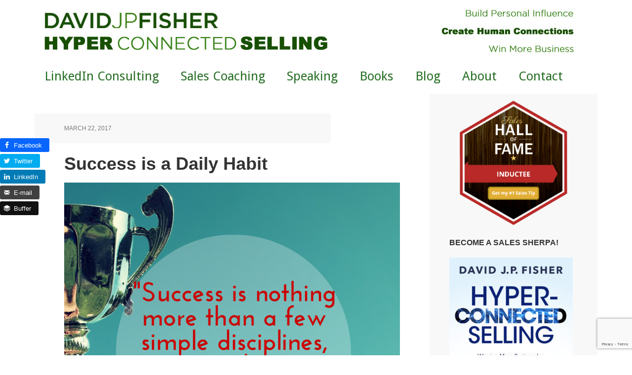

--- FILE ---
content_type: text/html; charset=UTF-8
request_url: https://davidjpfisher.com/2017/03/22/success-daily-habit/
body_size: 12727
content:
<!DOCTYPE html>
<html lang="en-US">
<head >
<meta charset="UTF-8" />
<meta name="viewport" content="width=device-width, initial-scale=1" />
<meta name='robots' content='index, follow, max-image-preview:large, max-snippet:-1, max-video-preview:-1' />

			<style type="text/css">
				.slide-excerpt { width: 20%; }
				.slide-excerpt { top: 0; }
				.slide-excerpt { right: 0; }
				.flexslider { max-width: 1140px; max-height: 445px; }
				.slide-image { max-height: 445px; }
			</style>
			<style type="text/css">
				@media only screen
				and (min-device-width : 320px)
				and (max-device-width : 480px) {
					.slide-excerpt { display: none !important; }
				}
			</style> 
	<!-- This site is optimized with the Yoast SEO plugin v26.8 - https://yoast.com/product/yoast-seo-wordpress/ -->
	<title>Success is a Daily Habit - David J.P. Fisher</title>
	<link rel="canonical" href="https://davidjpfisher.com/2017/03/22/success-daily-habit/" />
	<meta property="og:locale" content="en_US" />
	<meta property="og:type" content="article" />
	<meta property="og:title" content="Success is a Daily Habit - David J.P. Fisher" />
	<meta property="og:description" content="No related posts." />
	<meta property="og:url" content="https://davidjpfisher.com/2017/03/22/success-daily-habit/" />
	<meta property="og:site_name" content="David J.P. Fisher" />
	<meta property="article:published_time" content="2017-03-22T16:30:13+00:00" />
	<meta property="og:image" content="https://davidjpfisher.com/wp-content/uploads/2016/11/Success-Rohn.png" />
	<meta property="og:image:width" content="800" />
	<meta property="og:image:height" content="800" />
	<meta property="og:image:type" content="image/png" />
	<meta name="author" content="D. Fish" />
	<meta name="twitter:card" content="summary_large_image" />
	<meta name="twitter:creator" content="@dfishrockstar" />
	<meta name="twitter:site" content="@dfishrockstar" />
	<meta name="twitter:label1" content="Written by" />
	<meta name="twitter:data1" content="D. Fish" />
	<script type="application/ld+json" class="yoast-schema-graph">{"@context":"https://schema.org","@graph":[{"@type":"Article","@id":"https://davidjpfisher.com/2017/03/22/success-daily-habit/#article","isPartOf":{"@id":"https://davidjpfisher.com/2017/03/22/success-daily-habit/"},"author":{"name":"D. Fish","@id":"https://davidjpfisher.com/#/schema/person/63ed24b534ec93662fc577673730dff2"},"headline":"Success is a Daily Habit","datePublished":"2017-03-22T16:30:13+00:00","mainEntityOfPage":{"@id":"https://davidjpfisher.com/2017/03/22/success-daily-habit/"},"wordCount":5,"commentCount":0,"image":{"@id":"https://davidjpfisher.com/2017/03/22/success-daily-habit/#primaryimage"},"thumbnailUrl":"https://davidjpfisher.com/wp-content/uploads/2016/11/Success-Rohn.png","keywords":["Habit","Jim Rohn","success"],"articleSection":["Quotes"],"inLanguage":"en-US","potentialAction":[{"@type":"CommentAction","name":"Comment","target":["https://davidjpfisher.com/2017/03/22/success-daily-habit/#respond"]}]},{"@type":"WebPage","@id":"https://davidjpfisher.com/2017/03/22/success-daily-habit/","url":"https://davidjpfisher.com/2017/03/22/success-daily-habit/","name":"Success is a Daily Habit - David J.P. Fisher","isPartOf":{"@id":"https://davidjpfisher.com/#website"},"primaryImageOfPage":{"@id":"https://davidjpfisher.com/2017/03/22/success-daily-habit/#primaryimage"},"image":{"@id":"https://davidjpfisher.com/2017/03/22/success-daily-habit/#primaryimage"},"thumbnailUrl":"https://davidjpfisher.com/wp-content/uploads/2016/11/Success-Rohn.png","datePublished":"2017-03-22T16:30:13+00:00","author":{"@id":"https://davidjpfisher.com/#/schema/person/63ed24b534ec93662fc577673730dff2"},"breadcrumb":{"@id":"https://davidjpfisher.com/2017/03/22/success-daily-habit/#breadcrumb"},"inLanguage":"en-US","potentialAction":[{"@type":"ReadAction","target":["https://davidjpfisher.com/2017/03/22/success-daily-habit/"]}]},{"@type":"ImageObject","inLanguage":"en-US","@id":"https://davidjpfisher.com/2017/03/22/success-daily-habit/#primaryimage","url":"https://davidjpfisher.com/wp-content/uploads/2016/11/Success-Rohn.png","contentUrl":"https://davidjpfisher.com/wp-content/uploads/2016/11/Success-Rohn.png","width":800,"height":800},{"@type":"BreadcrumbList","@id":"https://davidjpfisher.com/2017/03/22/success-daily-habit/#breadcrumb","itemListElement":[{"@type":"ListItem","position":1,"name":"Home","item":"https://davidjpfisher.com/"},{"@type":"ListItem","position":2,"name":"Blog","item":"https://davidjpfisher.com/blog/"},{"@type":"ListItem","position":3,"name":"Success is a Daily Habit"}]},{"@type":"WebSite","@id":"https://davidjpfisher.com/#website","url":"https://davidjpfisher.com/","name":"David J.P. Fisher","description":"Hyper-Connected Selling","potentialAction":[{"@type":"SearchAction","target":{"@type":"EntryPoint","urlTemplate":"https://davidjpfisher.com/?s={search_term_string}"},"query-input":{"@type":"PropertyValueSpecification","valueRequired":true,"valueName":"search_term_string"}}],"inLanguage":"en-US"},{"@type":"Person","@id":"https://davidjpfisher.com/#/schema/person/63ed24b534ec93662fc577673730dff2","name":"D. Fish","image":{"@type":"ImageObject","inLanguage":"en-US","@id":"https://davidjpfisher.com/#/schema/person/image/","url":"https://secure.gravatar.com/avatar/4f6ddcdb762021ac88df1d41a9ff8e1cdd31ba1b0765f59e115999d011c29c90?s=96&d=mm&r=g","contentUrl":"https://secure.gravatar.com/avatar/4f6ddcdb762021ac88df1d41a9ff8e1cdd31ba1b0765f59e115999d011c29c90?s=96&d=mm&r=g","caption":"D. Fish"},"sameAs":["https://x.com/dfishrockstar"],"url":"https://davidjpfisher.com/author/dfish99/"}]}</script>
	<!-- / Yoast SEO plugin. -->


<link rel='dns-prefetch' href='//stats.wp.com' />
<link rel='dns-prefetch' href='//fonts.googleapis.com' />
<link rel='preconnect' href='//c0.wp.com' />
<link rel="alternate" type="application/rss+xml" title="David J.P. Fisher &raquo; Feed" href="https://davidjpfisher.com/feed/" />
<link rel="alternate" type="application/rss+xml" title="David J.P. Fisher &raquo; Comments Feed" href="https://davidjpfisher.com/comments/feed/" />
<link rel="alternate" type="application/rss+xml" title="David J.P. Fisher &raquo; Success is a Daily Habit Comments Feed" href="https://davidjpfisher.com/2017/03/22/success-daily-habit/feed/" />
<link rel="alternate" title="oEmbed (JSON)" type="application/json+oembed" href="https://davidjpfisher.com/wp-json/oembed/1.0/embed?url=https%3A%2F%2Fdavidjpfisher.com%2F2017%2F03%2F22%2Fsuccess-daily-habit%2F" />
<link rel="alternate" title="oEmbed (XML)" type="text/xml+oembed" href="https://davidjpfisher.com/wp-json/oembed/1.0/embed?url=https%3A%2F%2Fdavidjpfisher.com%2F2017%2F03%2F22%2Fsuccess-daily-habit%2F&#038;format=xml" />
		<!-- This site uses the Google Analytics by MonsterInsights plugin v9.11.1 - Using Analytics tracking - https://www.monsterinsights.com/ -->
		<!-- Note: MonsterInsights is not currently configured on this site. The site owner needs to authenticate with Google Analytics in the MonsterInsights settings panel. -->
					<!-- No tracking code set -->
				<!-- / Google Analytics by MonsterInsights -->
		<style id='wp-img-auto-sizes-contain-inline-css' type='text/css'>
img:is([sizes=auto i],[sizes^="auto," i]){contain-intrinsic-size:3000px 1500px}
/*# sourceURL=wp-img-auto-sizes-contain-inline-css */
</style>
<link rel='stylesheet' id='ot-book-styles-css' href='https://davidjpfisher.com/wp-content/plugins/MyBooks/css/ot-book-styles.css?ver=129ec4e3bf909858ae702dcbe5ab96a6' type='text/css' media='all' />
<link rel='stylesheet' id='executive-pro-theme-css' href='https://davidjpfisher.com/wp-content/themes/executive-pro/style.css?ver=3.1.1' type='text/css' media='all' />
<style id='wp-emoji-styles-inline-css' type='text/css'>

	img.wp-smiley, img.emoji {
		display: inline !important;
		border: none !important;
		box-shadow: none !important;
		height: 1em !important;
		width: 1em !important;
		margin: 0 0.07em !important;
		vertical-align: -0.1em !important;
		background: none !important;
		padding: 0 !important;
	}
/*# sourceURL=wp-emoji-styles-inline-css */
</style>
<style id='wp-block-library-inline-css' type='text/css'>
:root{--wp-block-synced-color:#7a00df;--wp-block-synced-color--rgb:122,0,223;--wp-bound-block-color:var(--wp-block-synced-color);--wp-editor-canvas-background:#ddd;--wp-admin-theme-color:#007cba;--wp-admin-theme-color--rgb:0,124,186;--wp-admin-theme-color-darker-10:#006ba1;--wp-admin-theme-color-darker-10--rgb:0,107,160.5;--wp-admin-theme-color-darker-20:#005a87;--wp-admin-theme-color-darker-20--rgb:0,90,135;--wp-admin-border-width-focus:2px}@media (min-resolution:192dpi){:root{--wp-admin-border-width-focus:1.5px}}.wp-element-button{cursor:pointer}:root .has-very-light-gray-background-color{background-color:#eee}:root .has-very-dark-gray-background-color{background-color:#313131}:root .has-very-light-gray-color{color:#eee}:root .has-very-dark-gray-color{color:#313131}:root .has-vivid-green-cyan-to-vivid-cyan-blue-gradient-background{background:linear-gradient(135deg,#00d084,#0693e3)}:root .has-purple-crush-gradient-background{background:linear-gradient(135deg,#34e2e4,#4721fb 50%,#ab1dfe)}:root .has-hazy-dawn-gradient-background{background:linear-gradient(135deg,#faaca8,#dad0ec)}:root .has-subdued-olive-gradient-background{background:linear-gradient(135deg,#fafae1,#67a671)}:root .has-atomic-cream-gradient-background{background:linear-gradient(135deg,#fdd79a,#004a59)}:root .has-nightshade-gradient-background{background:linear-gradient(135deg,#330968,#31cdcf)}:root .has-midnight-gradient-background{background:linear-gradient(135deg,#020381,#2874fc)}:root{--wp--preset--font-size--normal:16px;--wp--preset--font-size--huge:42px}.has-regular-font-size{font-size:1em}.has-larger-font-size{font-size:2.625em}.has-normal-font-size{font-size:var(--wp--preset--font-size--normal)}.has-huge-font-size{font-size:var(--wp--preset--font-size--huge)}.has-text-align-center{text-align:center}.has-text-align-left{text-align:left}.has-text-align-right{text-align:right}.has-fit-text{white-space:nowrap!important}#end-resizable-editor-section{display:none}.aligncenter{clear:both}.items-justified-left{justify-content:flex-start}.items-justified-center{justify-content:center}.items-justified-right{justify-content:flex-end}.items-justified-space-between{justify-content:space-between}.screen-reader-text{border:0;clip-path:inset(50%);height:1px;margin:-1px;overflow:hidden;padding:0;position:absolute;width:1px;word-wrap:normal!important}.screen-reader-text:focus{background-color:#ddd;clip-path:none;color:#444;display:block;font-size:1em;height:auto;left:5px;line-height:normal;padding:15px 23px 14px;text-decoration:none;top:5px;width:auto;z-index:100000}html :where(.has-border-color){border-style:solid}html :where([style*=border-top-color]){border-top-style:solid}html :where([style*=border-right-color]){border-right-style:solid}html :where([style*=border-bottom-color]){border-bottom-style:solid}html :where([style*=border-left-color]){border-left-style:solid}html :where([style*=border-width]){border-style:solid}html :where([style*=border-top-width]){border-top-style:solid}html :where([style*=border-right-width]){border-right-style:solid}html :where([style*=border-bottom-width]){border-bottom-style:solid}html :where([style*=border-left-width]){border-left-style:solid}html :where(img[class*=wp-image-]){height:auto;max-width:100%}:where(figure){margin:0 0 1em}html :where(.is-position-sticky){--wp-admin--admin-bar--position-offset:var(--wp-admin--admin-bar--height,0px)}@media screen and (max-width:600px){html :where(.is-position-sticky){--wp-admin--admin-bar--position-offset:0px}}

/*# sourceURL=wp-block-library-inline-css */
</style><style id='global-styles-inline-css' type='text/css'>
:root{--wp--preset--aspect-ratio--square: 1;--wp--preset--aspect-ratio--4-3: 4/3;--wp--preset--aspect-ratio--3-4: 3/4;--wp--preset--aspect-ratio--3-2: 3/2;--wp--preset--aspect-ratio--2-3: 2/3;--wp--preset--aspect-ratio--16-9: 16/9;--wp--preset--aspect-ratio--9-16: 9/16;--wp--preset--color--black: #000000;--wp--preset--color--cyan-bluish-gray: #abb8c3;--wp--preset--color--white: #ffffff;--wp--preset--color--pale-pink: #f78da7;--wp--preset--color--vivid-red: #cf2e2e;--wp--preset--color--luminous-vivid-orange: #ff6900;--wp--preset--color--luminous-vivid-amber: #fcb900;--wp--preset--color--light-green-cyan: #7bdcb5;--wp--preset--color--vivid-green-cyan: #00d084;--wp--preset--color--pale-cyan-blue: #8ed1fc;--wp--preset--color--vivid-cyan-blue: #0693e3;--wp--preset--color--vivid-purple: #9b51e0;--wp--preset--gradient--vivid-cyan-blue-to-vivid-purple: linear-gradient(135deg,rgb(6,147,227) 0%,rgb(155,81,224) 100%);--wp--preset--gradient--light-green-cyan-to-vivid-green-cyan: linear-gradient(135deg,rgb(122,220,180) 0%,rgb(0,208,130) 100%);--wp--preset--gradient--luminous-vivid-amber-to-luminous-vivid-orange: linear-gradient(135deg,rgb(252,185,0) 0%,rgb(255,105,0) 100%);--wp--preset--gradient--luminous-vivid-orange-to-vivid-red: linear-gradient(135deg,rgb(255,105,0) 0%,rgb(207,46,46) 100%);--wp--preset--gradient--very-light-gray-to-cyan-bluish-gray: linear-gradient(135deg,rgb(238,238,238) 0%,rgb(169,184,195) 100%);--wp--preset--gradient--cool-to-warm-spectrum: linear-gradient(135deg,rgb(74,234,220) 0%,rgb(151,120,209) 20%,rgb(207,42,186) 40%,rgb(238,44,130) 60%,rgb(251,105,98) 80%,rgb(254,248,76) 100%);--wp--preset--gradient--blush-light-purple: linear-gradient(135deg,rgb(255,206,236) 0%,rgb(152,150,240) 100%);--wp--preset--gradient--blush-bordeaux: linear-gradient(135deg,rgb(254,205,165) 0%,rgb(254,45,45) 50%,rgb(107,0,62) 100%);--wp--preset--gradient--luminous-dusk: linear-gradient(135deg,rgb(255,203,112) 0%,rgb(199,81,192) 50%,rgb(65,88,208) 100%);--wp--preset--gradient--pale-ocean: linear-gradient(135deg,rgb(255,245,203) 0%,rgb(182,227,212) 50%,rgb(51,167,181) 100%);--wp--preset--gradient--electric-grass: linear-gradient(135deg,rgb(202,248,128) 0%,rgb(113,206,126) 100%);--wp--preset--gradient--midnight: linear-gradient(135deg,rgb(2,3,129) 0%,rgb(40,116,252) 100%);--wp--preset--font-size--small: 13px;--wp--preset--font-size--medium: 20px;--wp--preset--font-size--large: 36px;--wp--preset--font-size--x-large: 42px;--wp--preset--spacing--20: 0.44rem;--wp--preset--spacing--30: 0.67rem;--wp--preset--spacing--40: 1rem;--wp--preset--spacing--50: 1.5rem;--wp--preset--spacing--60: 2.25rem;--wp--preset--spacing--70: 3.38rem;--wp--preset--spacing--80: 5.06rem;--wp--preset--shadow--natural: 6px 6px 9px rgba(0, 0, 0, 0.2);--wp--preset--shadow--deep: 12px 12px 50px rgba(0, 0, 0, 0.4);--wp--preset--shadow--sharp: 6px 6px 0px rgba(0, 0, 0, 0.2);--wp--preset--shadow--outlined: 6px 6px 0px -3px rgb(255, 255, 255), 6px 6px rgb(0, 0, 0);--wp--preset--shadow--crisp: 6px 6px 0px rgb(0, 0, 0);}:where(.is-layout-flex){gap: 0.5em;}:where(.is-layout-grid){gap: 0.5em;}body .is-layout-flex{display: flex;}.is-layout-flex{flex-wrap: wrap;align-items: center;}.is-layout-flex > :is(*, div){margin: 0;}body .is-layout-grid{display: grid;}.is-layout-grid > :is(*, div){margin: 0;}:where(.wp-block-columns.is-layout-flex){gap: 2em;}:where(.wp-block-columns.is-layout-grid){gap: 2em;}:where(.wp-block-post-template.is-layout-flex){gap: 1.25em;}:where(.wp-block-post-template.is-layout-grid){gap: 1.25em;}.has-black-color{color: var(--wp--preset--color--black) !important;}.has-cyan-bluish-gray-color{color: var(--wp--preset--color--cyan-bluish-gray) !important;}.has-white-color{color: var(--wp--preset--color--white) !important;}.has-pale-pink-color{color: var(--wp--preset--color--pale-pink) !important;}.has-vivid-red-color{color: var(--wp--preset--color--vivid-red) !important;}.has-luminous-vivid-orange-color{color: var(--wp--preset--color--luminous-vivid-orange) !important;}.has-luminous-vivid-amber-color{color: var(--wp--preset--color--luminous-vivid-amber) !important;}.has-light-green-cyan-color{color: var(--wp--preset--color--light-green-cyan) !important;}.has-vivid-green-cyan-color{color: var(--wp--preset--color--vivid-green-cyan) !important;}.has-pale-cyan-blue-color{color: var(--wp--preset--color--pale-cyan-blue) !important;}.has-vivid-cyan-blue-color{color: var(--wp--preset--color--vivid-cyan-blue) !important;}.has-vivid-purple-color{color: var(--wp--preset--color--vivid-purple) !important;}.has-black-background-color{background-color: var(--wp--preset--color--black) !important;}.has-cyan-bluish-gray-background-color{background-color: var(--wp--preset--color--cyan-bluish-gray) !important;}.has-white-background-color{background-color: var(--wp--preset--color--white) !important;}.has-pale-pink-background-color{background-color: var(--wp--preset--color--pale-pink) !important;}.has-vivid-red-background-color{background-color: var(--wp--preset--color--vivid-red) !important;}.has-luminous-vivid-orange-background-color{background-color: var(--wp--preset--color--luminous-vivid-orange) !important;}.has-luminous-vivid-amber-background-color{background-color: var(--wp--preset--color--luminous-vivid-amber) !important;}.has-light-green-cyan-background-color{background-color: var(--wp--preset--color--light-green-cyan) !important;}.has-vivid-green-cyan-background-color{background-color: var(--wp--preset--color--vivid-green-cyan) !important;}.has-pale-cyan-blue-background-color{background-color: var(--wp--preset--color--pale-cyan-blue) !important;}.has-vivid-cyan-blue-background-color{background-color: var(--wp--preset--color--vivid-cyan-blue) !important;}.has-vivid-purple-background-color{background-color: var(--wp--preset--color--vivid-purple) !important;}.has-black-border-color{border-color: var(--wp--preset--color--black) !important;}.has-cyan-bluish-gray-border-color{border-color: var(--wp--preset--color--cyan-bluish-gray) !important;}.has-white-border-color{border-color: var(--wp--preset--color--white) !important;}.has-pale-pink-border-color{border-color: var(--wp--preset--color--pale-pink) !important;}.has-vivid-red-border-color{border-color: var(--wp--preset--color--vivid-red) !important;}.has-luminous-vivid-orange-border-color{border-color: var(--wp--preset--color--luminous-vivid-orange) !important;}.has-luminous-vivid-amber-border-color{border-color: var(--wp--preset--color--luminous-vivid-amber) !important;}.has-light-green-cyan-border-color{border-color: var(--wp--preset--color--light-green-cyan) !important;}.has-vivid-green-cyan-border-color{border-color: var(--wp--preset--color--vivid-green-cyan) !important;}.has-pale-cyan-blue-border-color{border-color: var(--wp--preset--color--pale-cyan-blue) !important;}.has-vivid-cyan-blue-border-color{border-color: var(--wp--preset--color--vivid-cyan-blue) !important;}.has-vivid-purple-border-color{border-color: var(--wp--preset--color--vivid-purple) !important;}.has-vivid-cyan-blue-to-vivid-purple-gradient-background{background: var(--wp--preset--gradient--vivid-cyan-blue-to-vivid-purple) !important;}.has-light-green-cyan-to-vivid-green-cyan-gradient-background{background: var(--wp--preset--gradient--light-green-cyan-to-vivid-green-cyan) !important;}.has-luminous-vivid-amber-to-luminous-vivid-orange-gradient-background{background: var(--wp--preset--gradient--luminous-vivid-amber-to-luminous-vivid-orange) !important;}.has-luminous-vivid-orange-to-vivid-red-gradient-background{background: var(--wp--preset--gradient--luminous-vivid-orange-to-vivid-red) !important;}.has-very-light-gray-to-cyan-bluish-gray-gradient-background{background: var(--wp--preset--gradient--very-light-gray-to-cyan-bluish-gray) !important;}.has-cool-to-warm-spectrum-gradient-background{background: var(--wp--preset--gradient--cool-to-warm-spectrum) !important;}.has-blush-light-purple-gradient-background{background: var(--wp--preset--gradient--blush-light-purple) !important;}.has-blush-bordeaux-gradient-background{background: var(--wp--preset--gradient--blush-bordeaux) !important;}.has-luminous-dusk-gradient-background{background: var(--wp--preset--gradient--luminous-dusk) !important;}.has-pale-ocean-gradient-background{background: var(--wp--preset--gradient--pale-ocean) !important;}.has-electric-grass-gradient-background{background: var(--wp--preset--gradient--electric-grass) !important;}.has-midnight-gradient-background{background: var(--wp--preset--gradient--midnight) !important;}.has-small-font-size{font-size: var(--wp--preset--font-size--small) !important;}.has-medium-font-size{font-size: var(--wp--preset--font-size--medium) !important;}.has-large-font-size{font-size: var(--wp--preset--font-size--large) !important;}.has-x-large-font-size{font-size: var(--wp--preset--font-size--x-large) !important;}
/*# sourceURL=global-styles-inline-css */
</style>

<style id='classic-theme-styles-inline-css' type='text/css'>
/*! This file is auto-generated */
.wp-block-button__link{color:#fff;background-color:#32373c;border-radius:9999px;box-shadow:none;text-decoration:none;padding:calc(.667em + 2px) calc(1.333em + 2px);font-size:1.125em}.wp-block-file__button{background:#32373c;color:#fff;text-decoration:none}
/*# sourceURL=/wp-includes/css/classic-themes.min.css */
</style>
<link rel='stylesheet' id='tm_clicktotweet-css' href='https://davidjpfisher.com/wp-content/plugins/click-to-tweet-by-todaymade/assets/css/styles.css?ver=129ec4e3bf909858ae702dcbe5ab96a6' type='text/css' media='all' />
<link rel='stylesheet' id='contact-form-7-css' href='https://davidjpfisher.com/wp-content/plugins/contact-form-7/includes/css/styles.css?ver=6.1.4' type='text/css' media='all' />
<link rel='stylesheet' id='dashicons-css' href='https://c0.wp.com/c/6.9/wp-includes/css/dashicons.min.css' type='text/css' media='all' />
<link rel='stylesheet' id='google-font-css' href='//fonts.googleapis.com/css?family=Open+Sans%3A400italic%2C700italic%2C400%2C700&#038;ver=3.1.1' type='text/css' media='all' />
<link rel='stylesheet' id='simple-social-icons-font-css' href='https://davidjpfisher.com/wp-content/plugins/simple-social-icons/css/style.css?ver=4.0.0' type='text/css' media='all' />
<link rel='stylesheet' id='easy-social-share-buttons-nativeskinned-css' href='https://davidjpfisher.com/wp-content/plugins/easy-social-share-buttons3/assets/css/essb-native-skinned.min.css?ver=9.3' type='text/css' media='all' />
<link rel='stylesheet' id='subscribe-forms-css-css' href='https://davidjpfisher.com/wp-content/plugins/easy-social-share-buttons3/assets/modules/subscribe-forms.css?ver=9.3' type='text/css' media='all' />
<link rel='stylesheet' id='click2tweet-css-css' href='https://davidjpfisher.com/wp-content/plugins/easy-social-share-buttons3/assets/modules/click-to-tweet.css?ver=9.3' type='text/css' media='all' />
<link rel='stylesheet' id='essb-social-profiles-css' href='https://davidjpfisher.com/wp-content/plugins/easy-social-share-buttons3/lib/modules/social-followers-counter/assets/social-profiles.min.css?ver=9.3' type='text/css' media='all' />
<link rel='stylesheet' id='easy-social-share-buttons-css' href='https://davidjpfisher.com/wp-content/plugins/easy-social-share-buttons3/assets/css/easy-social-share-buttons.css?ver=9.3' type='text/css' media='all' />
<link rel='stylesheet' id='yarppRelatedCss-css' href='https://davidjpfisher.com/wp-content/plugins/yet-another-related-posts-plugin/style/related.css?ver=5.30.11' type='text/css' media='all' />
<link rel='stylesheet' id='slider_styles-css' href='https://davidjpfisher.com/wp-content/plugins/genesis-responsive-slider/assets/style.css?ver=1.0.1' type='text/css' media='all' />
<script type="text/javascript" src="https://c0.wp.com/c/6.9/wp-includes/js/jquery/jquery.min.js" id="jquery-core-js"></script>
<script type="text/javascript" src="https://c0.wp.com/c/6.9/wp-includes/js/jquery/jquery-migrate.min.js" id="jquery-migrate-js"></script>
<script type="text/javascript" src="https://davidjpfisher.com/wp-content/plugins/MyBooks/js/ot-setup.js?ver=129ec4e3bf909858ae702dcbe5ab96a6" id="ot-js-setup-js"></script>
<script type="text/javascript" src="https://davidjpfisher.com/wp-content/plugins/MyBooks/js/jquery.cycle.all.min.js?ver=129ec4e3bf909858ae702dcbe5ab96a6" id="jquery-cycle-js"></script>
<script type="text/javascript" src="https://davidjpfisher.com/wp-content/themes/executive-pro/js/responsive-menu.js?ver=1.0.0" id="executive-responsive-menu-js"></script>
<link rel="https://api.w.org/" href="https://davidjpfisher.com/wp-json/" /><link rel="alternate" title="JSON" type="application/json" href="https://davidjpfisher.com/wp-json/wp/v2/posts/5701" /><link rel="EditURI" type="application/rsd+xml" title="RSD" href="https://davidjpfisher.com/xmlrpc.php?rsd" />

<link rel='shortlink' href='https://davidjpfisher.com/?p=5701' />
	<style>img#wpstats{display:none}</style>
		<link rel="icon" href="https://davidjpfisher.com/wp-content/themes/executive-pro/images/favicon.ico" />
<style type="text/css">.site-title a { background: url(https://davidjpfisher.com/wp-content/uploads/2016/07/Name_V3_green_v2_low.jpg) no-repeat !important; }</style>
<!-- All in one Favicon 4.8 --><link rel="shortcut icon" href="https://davidjpfisher.com/wp-content/uploads/2014/09/Hydrattz-Multipurpose-Alphabet-Letter-D-dg.ico" />
<link rel="icon" href="https://davidjpfisher.com/wp-content/uploads/2014/09/Letter-D-dg-icon.png" type="image/png"/>
<style type="text/css" id="custom-background-css">
body.custom-background { background-color: #ffffff; }
</style>
	
<!-- Styles cached and displayed inline for speed. Generated by http://stylesplugin.com -->
<style type="text/css" id="styles-plugin-css">
@import "//fonts.googleapis.com/css?family=Droid\2bSans\3aregular,700";@import "//fonts.googleapis.com/css?family=Merriweather\2bSans\3a300,300italic,regular,italic,700,700italic,800,800italic";body.styles{font-size:19px;font-family:Arial,Helvetica,sans-serif}.styles h1,.styles h2,.styles h3,.styles h4,.styles h5,.styles h6{font-family:Arial,Helvetica,sans-serif}.styles h1{font-size:36px;font-family:Arial,Helvetica,sans-serif}.styles h2{font-size:32px;font-family:Arial,Helvetica,sans-serif}.styles h3{font-size:28px;font-family:Arial,Helvetica,sans-serif}.styles h4{font-family:Arial,Helvetica,sans-serif}.styles h5{font-family:Arial,Helvetica,sans-serif}.styles h6{font-family:Arial,Helvetica,sans-serif}.styles .nav-primary .genesis-nav-menu a{font-size:26px;font-family:Droid Sans}.styles .home-cta{background-color:#3d3d3d}.styles .home-cta .widget-title{font-family:Merriweather Sans}.styles .home-cta{font-size:22px;font-family:Bookman,Palatino,Georgia,serif}.styles .footer-widgets a{color:#fff}
</style>
</head>
<body data-rsssl=1 class="wp-singular post-template-default single single-post postid-5701 single-format-standard custom-background wp-theme-genesis wp-child-theme-executive-pro styles custom-header header-image content-sidebar genesis-breadcrumbs-hidden genesis-footer-widgets-visible executive-pro-green essb-9.3"><div class="site-container"><header class="site-header"><div class="wrap">    <div id="title-area">
	<a href="https://davidjpfisher.com/"><img src="https://davidjpfisher.com/wp-content/uploads/2016/08/FullBanner_V3_white.jpg"/></a>
    </div>
</div></header><nav class="nav-primary" aria-label="Main"><div class="wrap"><ul id="menu-main-navigation-menu" class="menu genesis-nav-menu menu-primary"><li id="menu-item-10251" class="menu-item menu-item-type-post_type menu-item-object-page menu-item-10251"><a href="https://davidjpfisher.com/linkedin-consulting/"><span >LinkedIn Consulting</span></a></li>
<li id="menu-item-5140" class="menu-item menu-item-type-post_type menu-item-object-page menu-item-5140"><a href="https://davidjpfisher.com/sales-coaching/"><span >Sales Coaching</span></a></li>
<li id="menu-item-5141" class="menu-item menu-item-type-post_type menu-item-object-page menu-item-5141"><a href="https://davidjpfisher.com/speaking/"><span >Speaking</span></a></li>
<li id="menu-item-5138" class="menu-item menu-item-type-post_type menu-item-object-page menu-item-5138"><a href="https://davidjpfisher.com/bookstore/"><span >Books</span></a></li>
<li id="menu-item-5137" class="menu-item menu-item-type-post_type menu-item-object-page current_page_parent menu-item-5137"><a href="https://davidjpfisher.com/blog/"><span >Blog</span></a></li>
<li id="menu-item-5136" class="menu-item menu-item-type-post_type menu-item-object-page menu-item-5136"><a href="https://davidjpfisher.com/about/"><span >About</span></a></li>
<li id="menu-item-5139" class="menu-item menu-item-type-post_type menu-item-object-page menu-item-5139"><a href="https://davidjpfisher.com/contact/"><span >Contact</span></a></li>
</ul></div></nav><div class="site-inner"><div class="content-sidebar-wrap"><main class="content"><article class="post-5701 post type-post status-publish format-standard has-post-thumbnail category-quotes tag-habit tag-jim-rohn tag-success entry" aria-label="Success is a Daily Habit"><header class="entry-header"><p class="entry-meta"><time class="entry-time">March 22, 2017</time>  </p><h1 class="entry-title">Success is a Daily Habit</h1>
</header><div class="entry-content"><p><img decoding="async" class="alignright size-full wp-image-5695" src="https://davidjpfisher.com/wp-content/uploads/2016/11/Success-Rohn.png" alt="Success Rohn" width="800" height="800" srcset="https://davidjpfisher.com/wp-content/uploads/2016/11/Success-Rohn.png 800w, https://davidjpfisher.com/wp-content/uploads/2016/11/Success-Rohn-150x150.png 150w, https://davidjpfisher.com/wp-content/uploads/2016/11/Success-Rohn-300x300.png 300w, https://davidjpfisher.com/wp-content/uploads/2016/11/Success-Rohn-768x768.png 768w, https://davidjpfisher.com/wp-content/uploads/2016/11/Success-Rohn-250x250.png 250w, https://davidjpfisher.com/wp-content/uploads/2016/11/Success-Rohn-45x45.png 45w" sizes="(max-width: 800px) 100vw, 800px" /></p>
<div class='yarpp yarpp-related yarpp-related-website yarpp-related-none yarpp-template-list'>
<p>No related posts.</p>
</div>
<div class="essb_break_scroll"></div></div><footer class="entry-footer"><p class="entry-meta"><span class="entry-categories">Filed Under: <a href="https://davidjpfisher.com/category/quotes/" rel="category tag">Quotes</a></span> </p></footer></article><div class="after-entry widget-area"></div></main><aside class="sidebar sidebar-primary widget-area" role="complementary" aria-label="Primary Sidebar"><section id="black-studio-tinymce-13" class="widget widget_black_studio_tinymce"><div class="widget-wrap"><div class="textwidget"><a href="https://www.badgermapping.com/hall-of-fame/david-fisher-sales-hall-of-fame/" target="_blank" rel="noopener"><img src="https://dm3z1jexb3zz4.cloudfront.net/public/images/core/Images/Hall-of-Fame-Images/HOF-Badge-6.png?mtime=20200529003113" alt="Sales Hall of Fame" width="300" height="300" /></a></div></div></section>
<section id="books-widget-3" class="widget books_widget"><div class="widget-wrap"><h4 class="widget-title widgettitle">Become a Sales Sherpa!</h4>
		<div class="book-wrapper">
				<div class="books-text">
			<a href="https://www.amazon.com/dp/1944730052"><img width="250" height="375" src="https://davidjpfisher.com/wp-content/uploads/2017/05/Hyper-Connected-Selling-Cover-Fisher-250x375.jpg" class="attachment-book-thumb size-book-thumb wp-post-image" alt="" title="Hyper-Connected Selling" decoding="async" loading="lazy" srcset="https://davidjpfisher.com/wp-content/uploads/2017/05/Hyper-Connected-Selling-Cover-Fisher-250x375.jpg 250w, https://davidjpfisher.com/wp-content/uploads/2017/05/Hyper-Connected-Selling-Cover-Fisher-200x300.jpg 200w, https://davidjpfisher.com/wp-content/uploads/2017/05/Hyper-Connected-Selling-Cover-Fisher-768x1151.jpg 768w, https://davidjpfisher.com/wp-content/uploads/2017/05/Hyper-Connected-Selling-Cover-Fisher-683x1024.jpg 683w, https://davidjpfisher.com/wp-content/uploads/2017/05/Hyper-Connected-Selling-Cover-Fisher.jpg 1801w" sizes="auto, (max-width: 250px) 100vw, 250px" /></a>			<p class="booktitle">Hyper-Connected Selling</p>
			<p class="subtitle">
									
			</p>
			<p class="store-links">
				<span class="bookseller-links"><a class="amazon" href="https://www.amazon.com/dp/1944730052"><img src="https://davidjpfisher.com/wp-content/plugins/MyBooks/images/icon-amazon.png" alt="Amazon.com"></a></span>			</p>	
			<div style="clear:both;height:1px;"></div>
		</div>
				</div><!--END book-wrapper-->
	</div></section>
<section id="black-studio-tinymce-5" class="widget widget_black_studio_tinymce"><div class="widget-wrap"><h4 class="widget-title widgettitle">Improve Your Sales in 5 Minutes</h4>
<div class="textwidget"><p>Get Your Copy of 19 Ways to Immediately Skyrocket Your Sales Network</p>
<p><img class="aligncenter wp-image-3849" src="https://davidjpfisher.com/wp-content/uploads/2015/04/19-Networking-Ideas-Cover-cropped-220x300.png" alt="19 Networking Ideas Cover" width="240" height="328" /></p>
<p>&nbsp;</p>
<p>[mc4wp_form id="5509"]</p>
</div></div></section>
<section id="black-studio-tinymce-12" class="widget widget_black_studio_tinymce"><div class="widget-wrap"><h4 class="widget-title widgettitle">As Seen On:</h4>
<div class="textwidget"><p><img class="aligncenter wp-image-8461" src="https://davidjpfisher.com/wp-content/uploads/2019/01/Untitled-design-129x300.png" alt="" width="225" height="525" /></p>
</div></div></section>
<section id="black-studio-tinymce-7" class="widget widget_black_studio_tinymce"><div class="widget-wrap"><h4 class="widget-title widgettitle">Listen to the Latest B3 Episode</h4>
<div class="textwidget"><p><a href="http://beerbeatsandbusiness.com"><img class="alignright wp-image-9606 size-medium" src="https://davidjpfisher.com/wp-content/uploads/2020/10/Cover_3000x3000px-300x300.jpg" alt="" width="300" height="300" /></a></p>
</div></div></section>
<section id="categories-3" class="widget widget_categories"><div class="widget-wrap"><h4 class="widget-title widgettitle">What Do You Want to Learn</h4>
<form action="https://davidjpfisher.com" method="get"><label class="screen-reader-text" for="cat">What Do You Want to Learn</label><select  name='cat' id='cat' class='postform'>
	<option value='-1'>Select Category</option>
	<option class="level-0" value="869">Branding</option>
	<option class="level-0" value="305">Business Planning and Stategy</option>
	<option class="level-0" value="441">Business Referrals</option>
	<option class="level-0" value="61">Conversation Skills</option>
	<option class="level-0" value="483">Entrepreneurship</option>
	<option class="level-1" value="79">&nbsp;&nbsp;&nbsp;Business Basics</option>
	<option class="level-1" value="80">&nbsp;&nbsp;&nbsp;Business Psychology</option>
	<option class="level-1" value="411">&nbsp;&nbsp;&nbsp;Time Management</option>
	<option class="level-0" value="946">Hyper-Connected Selling</option>
	<option class="level-0" value="95">Introduction Skills</option>
	<option class="level-0" value="49">LinkedIn</option>
	<option class="level-1" value="51">&nbsp;&nbsp;&nbsp;Online Networking</option>
	<option class="level-0" value="314">Marketing</option>
	<option class="level-0" value="546">Monday Morning Mash-Up</option>
	<option class="level-0" value="936">Personal Brand</option>
	<option class="level-0" value="377">Personal Development</option>
	<option class="level-1" value="256">&nbsp;&nbsp;&nbsp;Business Book Ideas and Notes</option>
	<option class="level-0" value="120">Phone Skills</option>
	<option class="level-0" value="45">Professional Networking</option>
	<option class="level-1" value="186">&nbsp;&nbsp;&nbsp;Networking Follow Up</option>
	<option class="level-1" value="73">&nbsp;&nbsp;&nbsp;Networking Philosophy</option>
	<option class="level-1" value="60">&nbsp;&nbsp;&nbsp;Networking Plan</option>
	<option class="level-1" value="349">&nbsp;&nbsp;&nbsp;Relationship Building</option>
	<option class="level-0" value="149">Public Speaking</option>
	<option class="level-0" value="799">Quotes</option>
	<option class="level-1" value="1019">&nbsp;&nbsp;&nbsp;Hyper-Connected Selling Quotes</option>
	<option class="level-0" value="127">Sales Coaching</option>
	<option class="level-1" value="123">&nbsp;&nbsp;&nbsp;Closing Skills</option>
	<option class="level-1" value="957">&nbsp;&nbsp;&nbsp;Hyper-Connected Selling</option>
	<option class="level-1" value="293">&nbsp;&nbsp;&nbsp;Sales Management</option>
	<option class="level-1" value="1004">&nbsp;&nbsp;&nbsp;Sales Process</option>
	<option class="level-1" value="1103">&nbsp;&nbsp;&nbsp;Sales Sherpa Path</option>
	<option class="level-1" value="996">&nbsp;&nbsp;&nbsp;Sales Skills</option>
	<option class="level-1" value="352">&nbsp;&nbsp;&nbsp;Social Selling</option>
</select>
</form><script type="text/javascript">
/* <![CDATA[ */

( ( dropdownId ) => {
	const dropdown = document.getElementById( dropdownId );
	function onSelectChange() {
		setTimeout( () => {
			if ( 'escape' === dropdown.dataset.lastkey ) {
				return;
			}
			if ( dropdown.value && parseInt( dropdown.value ) > 0 && dropdown instanceof HTMLSelectElement ) {
				dropdown.parentElement.submit();
			}
		}, 250 );
	}
	function onKeyUp( event ) {
		if ( 'Escape' === event.key ) {
			dropdown.dataset.lastkey = 'escape';
		} else {
			delete dropdown.dataset.lastkey;
		}
	}
	function onClick() {
		delete dropdown.dataset.lastkey;
	}
	dropdown.addEventListener( 'keyup', onKeyUp );
	dropdown.addEventListener( 'click', onClick );
	dropdown.addEventListener( 'change', onSelectChange );
})( "cat" );

//# sourceURL=WP_Widget_Categories%3A%3Awidget
/* ]]> */
</script>
</div></section>
</aside></div></div><div class="footer-widgets"><div class="wrap"><div class="widget-area footer-widgets-1 footer-widget-area"><section id="black-studio-tinymce-9" class="widget widget_black_studio_tinymce"><div class="widget-wrap"><h4 class="widget-title widgettitle">Hyper-Connected Selling</h4>
<div class="textwidget"><p>2241 Glenview Rd<br />
Glenview, Illinois 60025</p>
<p>773.490.5367</p>
</div></div></section>
<section id="simple-social-icons-3" class="widget simple-social-icons"><div class="widget-wrap"><h4 class="widget-title widgettitle">Connect with David</h4>
<ul class="alignleft"><li class="ssi-email"><a href="mailto:dfish@davidjpfisher.com" ><svg role="img" class="social-email" aria-labelledby="social-email-3"><title id="social-email-3">Email</title><use xlink:href="https://davidjpfisher.com/wp-content/plugins/simple-social-icons/symbol-defs.svg#social-email"></use></svg></a></li><li class="ssi-linkedin"><a href="http://www.linkedin.com/in/iamdfish" target="_blank" rel="noopener noreferrer"><svg role="img" class="social-linkedin" aria-labelledby="social-linkedin-3"><title id="social-linkedin-3">LinkedIn</title><use xlink:href="https://davidjpfisher.com/wp-content/plugins/simple-social-icons/symbol-defs.svg#social-linkedin"></use></svg></a></li><li class="ssi-twitter"><a href="http://twitter.com/dfishrockstar" target="_blank" rel="noopener noreferrer"><svg role="img" class="social-twitter" aria-labelledby="social-twitter-3"><title id="social-twitter-3">Twitter</title><use xlink:href="https://davidjpfisher.com/wp-content/plugins/simple-social-icons/symbol-defs.svg#social-twitter"></use></svg></a></li><li class="ssi-youtube"><a href="http://youtube.com/davidjpfisher" target="_blank" rel="noopener noreferrer"><svg role="img" class="social-youtube" aria-labelledby="social-youtube-3"><title id="social-youtube-3">YouTube</title><use xlink:href="https://davidjpfisher.com/wp-content/plugins/simple-social-icons/symbol-defs.svg#social-youtube"></use></svg></a></li></ul></div></section>
</div><div class="widget-area footer-widgets-2 footer-widget-area"><section id="pages-3" class="widget widget_pages"><div class="widget-wrap"><h4 class="widget-title widgettitle">Pages</h4>

			<ul>
				<li class="page_item page-item-8"><a href="https://davidjpfisher.com/about/">About</a></li>
<li class="page_item page-item-510 current_page_parent"><a href="https://davidjpfisher.com/blog/">Blog</a></li>
<li class="page_item page-item-5129"><a href="https://davidjpfisher.com/bookstore/">Books</a></li>
<li class="page_item page-item-148"><a href="https://davidjpfisher.com/contact/">Contact</a></li>
<li class="page_item page-item-7638"><a href="https://davidjpfisher.com/dtv/">D. TV!</a></li>
<li class="page_item page-item-3006"><a href="https://davidjpfisher.com/mediakit/">David J.P. Fisher Speaking and Media Info</a></li>
<li class="page_item page-item-5117"><a href="https://davidjpfisher.com/">Hyper-Connected Selling</a></li>
<li class="page_item page-item-502"><a href="https://davidjpfisher.com/speaking/">International Speaker Sharing the Sales Sherpa™ Path!</a></li>
<li class="page_item page-item-10242"><a href="https://davidjpfisher.com/linkedin-consulting/">LinkedIn Consulting</a></li>
<li class="page_item page-item-5134"><a href="https://davidjpfisher.com/sales-coaching/">Sales Coaching</a></li>
			</ul>

			</div></section>
</div><div class="widget-area footer-widgets-3 footer-widget-area"><section id="black-studio-tinymce-11" class="widget widget_black_studio_tinymce"><div class="widget-wrap"><div class="textwidget"><p>David is an internationally-recognized keynote speaker, sales trainer, and business coach.  He focuses on bringing the human-to-human back into sales, social media, networking, and entrepreneurship.</p>
<p>He is the best-selling author of 12 books on sales, networking, social media, and entrepreneurship.  And he is also a prolific contributor to blogs in the sales and marketing space.</p>
<p>His goal is simple: help people become RockStars in their professional lives so that they can have a positive impact on those around them.</p>
</div></div></section>
</div></div></div><footer class="site-footer"><div class="wrap"><nav class="nav-secondary" aria-label="Secondary"><div class="wrap"><ul id="menu-secondary-navigation" class="menu genesis-nav-menu menu-secondary"><li id="menu-item-5259" class="menu-item menu-item-type-taxonomy menu-item-object-category menu-item-5259"><a href="https://davidjpfisher.com/category/sales-coaching/social-selling/"><span >Social Selling</span></a></li>
<li id="menu-item-3030" class="menu-item menu-item-type-taxonomy menu-item-object-category menu-item-3030"><a href="https://davidjpfisher.com/category/business-networking/"><span >Professional Networking</span></a></li>
<li id="menu-item-3031" class="menu-item menu-item-type-taxonomy menu-item-object-category menu-item-3031"><a href="https://davidjpfisher.com/category/linkedin/"><span >LinkedIn</span></a></li>
<li id="menu-item-3032" class="menu-item menu-item-type-taxonomy menu-item-object-category menu-item-3032"><a href="https://davidjpfisher.com/category/sales-coaching/"><span >Sales Coaching</span></a></li>
<li id="menu-item-5260" class="menu-item menu-item-type-taxonomy menu-item-object-category menu-item-5260"><a href="https://davidjpfisher.com/category/sales-coaching/sales-management-sales-coaching/"><span >Sales Management</span></a></li>
</ul></div></nav><p>Copyright &#xA9;&nbsp;2026 RockStar Consulting</p></div></footer></div><div class="essb_links essb_displayed_sidebar essb_share essb_sidebar_location_middle essb_template_copy-retina essb_1231555614 print-no" id="essb_displayed_sidebar_1231555614" data-essb-postid="5701" data-essb-position="sidebar" data-essb-button-style="button" data-essb-template="copy-retina" data-essb-counter-pos="left" data-essb-url="https://davidjpfisher.com/2017/03/22/success-daily-habit/" data-essb-fullurl="https://davidjpfisher.com/2017/03/22/success-daily-habit/" data-essb-instance="1231555614"><ul class="essb_links_list"><li class="essb_item essb_link_facebook nolightbox"> <a href="https://www.facebook.com/sharer/sharer.php?u=https%3A%2F%2Fdavidjpfisher.com%2F2017%2F03%2F22%2Fsuccess-daily-habit%2F&t=Success+is+a+Daily+Habit" title="Share on Facebook" onclick="essb.window(&#39;https://www.facebook.com/sharer/sharer.php?u=https%3A%2F%2Fdavidjpfisher.com%2F2017%2F03%2F22%2Fsuccess-daily-habit%2F&t=Success+is+a+Daily+Habit&#39;,&#39;facebook&#39;,&#39;1231555614&#39;); return false;" target="_blank" rel="nofollow" class="nolightbox essb-s-bg-facebook essb-s-bgh-facebook essb-s-c-light essb-s-hover-effect essb-s-bg-network essb-s-bgh-network" ><span class="essb_icon essb_icon_facebook"></span><span class="essb_network_name">Facebook</span></a></li><li class="essb_item essb_link_twitter nolightbox"> <a href="#" title="Share on Twitter" onclick="essb.window(&#39;https://twitter.com/intent/tweet?text=Success%20is%20a%20Daily%20Habit&amp;url=https%3A%2F%2Fdavidjpfisher.com%2F%3Fp%3D5701&amp;counturl=https%3A%2F%2Fdavidjpfisher.com%2F2017%2F03%2F22%2Fsuccess-daily-habit%2F&amp;related=dfishrockstar&amp;via=dfishrockstar&#39;,&#39;twitter&#39;,&#39;1231555614&#39;); return false;" target="_blank" rel="nofollow" class="nolightbox essb-s-bg-twitter essb-s-bgh-twitter essb-s-c-light essb-s-hover-effect essb-s-bg-network essb-s-bgh-network" ><span class="essb_icon essb_icon_twitter"></span><span class="essb_network_name">Twitter</span></a></li><li class="essb_item essb_link_linkedin nolightbox"> <a href="https://www.linkedin.com/shareArticle?mini=true&amp;ro=true&amp;trk=EasySocialShareButtons&amp;title=Success+is+a+Daily+Habit&amp;url=https%3A%2F%2Fdavidjpfisher.com%2F2017%2F03%2F22%2Fsuccess-daily-habit%2F" title="Share on LinkedIn" onclick="essb.window(&#39;https://www.linkedin.com/shareArticle?mini=true&amp;ro=true&amp;trk=EasySocialShareButtons&amp;title=Success+is+a+Daily+Habit&amp;url=https%3A%2F%2Fdavidjpfisher.com%2F2017%2F03%2F22%2Fsuccess-daily-habit%2F&#39;,&#39;linkedin&#39;,&#39;1231555614&#39;); return false;" target="_blank" rel="nofollow" class="nolightbox essb-s-bg-linkedin essb-s-bgh-linkedin essb-s-c-light essb-s-hover-effect essb-s-bg-network essb-s-bgh-network" ><span class="essb_icon essb_icon_linkedin"></span><span class="essb_network_name">LinkedIn</span></a></li><li class="essb_item essb_link_mail nolightbox"> <a href="#" title="Share on E-mail" onclick="essb_open_mailform(&#39;1231555614&#39;); return false;" target="_blank" rel="nofollow" class="nolightbox essb-s-bg-mail essb-s-bgh-mail essb-s-c-light essb-s-hover-effect essb-s-bg-network essb-s-bgh-network" ><span class="essb_icon essb_icon_mail"></span><span class="essb_network_name">E-mail</span></a></li><li class="essb_item essb_link_buffer nolightbox"> <a href="https://bufferapp.com/add?url=https%3A%2F%2Fdavidjpfisher.com%2F2017%2F03%2F22%2Fsuccess-daily-habit%2F&text=Success+is+a+Daily+Habit&via=dfishrockstar&picture=&count=horizontal&source=button" title="Share on Buffer" onclick="essb.window(&#39;https://bufferapp.com/add?url=https%3A%2F%2Fdavidjpfisher.com%2F2017%2F03%2F22%2Fsuccess-daily-habit%2F&text=Success+is+a+Daily+Habit&via=dfishrockstar&picture=&count=horizontal&source=button&#39;,&#39;buffer&#39;,&#39;1231555614&#39;); return false;" target="_blank" rel="nofollow" class="nolightbox essb-s-bg-buffer essb-s-bgh-buffer essb-s-c-light essb-s-hover-effect essb-s-bg-network essb-s-bgh-network" ><span class="essb_icon essb_icon_buffer"></span><span class="essb_network_name">Buffer</span></a></li></ul><div class="essb_native_buttons essb_native_after_share"><ul class="essb_links"></ul></div></div><script type="speculationrules">
{"prefetch":[{"source":"document","where":{"and":[{"href_matches":"/*"},{"not":{"href_matches":["/wp-*.php","/wp-admin/*","/wp-content/uploads/*","/wp-content/*","/wp-content/plugins/*","/wp-content/themes/executive-pro/*","/wp-content/themes/genesis/*","/*\\?(.+)"]}},{"not":{"selector_matches":"a[rel~=\"nofollow\"]"}},{"not":{"selector_matches":".no-prefetch, .no-prefetch a"}}]},"eagerness":"conservative"}]}
</script>
<script type='text/javascript'>jQuery(document).ready(function($) {$(".flexslider").flexslider({controlsContainer: "#genesis-responsive-slider",animation: "slide",directionNav: 0,controlNav: 0,animationDuration: 800,slideshowSpeed: 4000    });  });</script><style type="text/css" media="screen">#simple-social-icons-3 ul li a, #simple-social-icons-3 ul li a:hover, #simple-social-icons-3 ul li a:focus { background-color: #297027 !important; border-radius: 3px; color: #ffffff !important; border: 0px #ffffff solid !important; font-size: 24px; padding: 12px; }  #simple-social-icons-3 ul li a:hover, #simple-social-icons-3 ul li a:focus { background-color: #174f0b !important; border-color: #ffffff !important; color: #ffffff !important; }  #simple-social-icons-3 ul li a:focus { outline: 1px dotted #174f0b !important; }</style><script type="text/javascript" src="https://c0.wp.com/c/6.9/wp-includes/js/dist/hooks.min.js" id="wp-hooks-js"></script>
<script type="text/javascript" src="https://c0.wp.com/c/6.9/wp-includes/js/dist/i18n.min.js" id="wp-i18n-js"></script>
<script type="text/javascript" id="wp-i18n-js-after">
/* <![CDATA[ */
wp.i18n.setLocaleData( { 'text direction\u0004ltr': [ 'ltr' ] } );
//# sourceURL=wp-i18n-js-after
/* ]]> */
</script>
<script type="text/javascript" src="https://davidjpfisher.com/wp-content/plugins/contact-form-7/includes/swv/js/index.js?ver=6.1.4" id="swv-js"></script>
<script type="text/javascript" id="contact-form-7-js-before">
/* <![CDATA[ */
var wpcf7 = {
    "api": {
        "root": "https:\/\/davidjpfisher.com\/wp-json\/",
        "namespace": "contact-form-7\/v1"
    },
    "cached": 1
};
//# sourceURL=contact-form-7-js-before
/* ]]> */
</script>
<script type="text/javascript" src="https://davidjpfisher.com/wp-content/plugins/contact-form-7/includes/js/index.js?ver=6.1.4" id="contact-form-7-js"></script>
<script type="text/javascript" src="https://davidjpfisher.com/wp-content/plugins/genesis-responsive-slider/assets/js/jquery.flexslider.js?ver=1.0.1" id="flexslider-js"></script>
<script type="text/javascript" src="https://davidjpfisher.com/wp-content/plugins/easy-social-share-buttons3/assets/modules/pinterest-pro.js?ver=9.3" id="pinterest-pro-js-js"></script>
<script type="text/javascript" src="https://davidjpfisher.com/wp-content/plugins/easy-social-share-buttons3/assets/modules/subscribe-forms.js?ver=9.3" id="subscribe-forms-js-js"></script>
<script type="text/javascript" src="https://davidjpfisher.com/wp-content/plugins/easy-social-share-buttons3/assets/js/essb-core.js?ver=9.3" id="easy-social-share-buttons-core-js"></script>
<script type="text/javascript" id="easy-social-share-buttons-core-js-after">
/* <![CDATA[ */
var essb_settings = {"ajax_url":"https:\/\/davidjpfisher.com\/wp-admin\/admin-ajax.php","essb3_nonce":"e955316794","essb3_plugin_url":"https:\/\/davidjpfisher.com\/wp-content\/plugins\/easy-social-share-buttons3","essb3_stats":true,"essb3_ga":false,"essb3_ga_ntg":false,"blog_url":"https:\/\/davidjpfisher.com\/","post_id":"5701"};
//# sourceURL=easy-social-share-buttons-core-js-after
/* ]]> */
</script>
<script type="text/javascript" src="https://www.google.com/recaptcha/api.js?render=6LfwShwjAAAAAORl0PhfqttxK1X44gnFK5SejYxG&amp;ver=3.0" id="google-recaptcha-js"></script>
<script type="text/javascript" src="https://c0.wp.com/c/6.9/wp-includes/js/dist/vendor/wp-polyfill.min.js" id="wp-polyfill-js"></script>
<script type="text/javascript" id="wpcf7-recaptcha-js-before">
/* <![CDATA[ */
var wpcf7_recaptcha = {
    "sitekey": "6LfwShwjAAAAAORl0PhfqttxK1X44gnFK5SejYxG",
    "actions": {
        "homepage": "homepage",
        "contactform": "contactform"
    }
};
//# sourceURL=wpcf7-recaptcha-js-before
/* ]]> */
</script>
<script type="text/javascript" src="https://davidjpfisher.com/wp-content/plugins/contact-form-7/modules/recaptcha/index.js?ver=6.1.4" id="wpcf7-recaptcha-js"></script>
<script type="text/javascript" id="jetpack-stats-js-before">
/* <![CDATA[ */
_stq = window._stq || [];
_stq.push([ "view", {"v":"ext","blog":"75033724","post":"5701","tz":"-6","srv":"davidjpfisher.com","j":"1:15.4"} ]);
_stq.push([ "clickTrackerInit", "75033724", "5701" ]);
//# sourceURL=jetpack-stats-js-before
/* ]]> */
</script>
<script type="text/javascript" src="https://stats.wp.com/e-202604.js" id="jetpack-stats-js" defer="defer" data-wp-strategy="defer"></script>
<script id="wp-emoji-settings" type="application/json">
{"baseUrl":"https://s.w.org/images/core/emoji/17.0.2/72x72/","ext":".png","svgUrl":"https://s.w.org/images/core/emoji/17.0.2/svg/","svgExt":".svg","source":{"concatemoji":"https://davidjpfisher.com/wp-includes/js/wp-emoji-release.min.js?ver=129ec4e3bf909858ae702dcbe5ab96a6"}}
</script>
<script type="module">
/* <![CDATA[ */
/*! This file is auto-generated */
const a=JSON.parse(document.getElementById("wp-emoji-settings").textContent),o=(window._wpemojiSettings=a,"wpEmojiSettingsSupports"),s=["flag","emoji"];function i(e){try{var t={supportTests:e,timestamp:(new Date).valueOf()};sessionStorage.setItem(o,JSON.stringify(t))}catch(e){}}function c(e,t,n){e.clearRect(0,0,e.canvas.width,e.canvas.height),e.fillText(t,0,0);t=new Uint32Array(e.getImageData(0,0,e.canvas.width,e.canvas.height).data);e.clearRect(0,0,e.canvas.width,e.canvas.height),e.fillText(n,0,0);const a=new Uint32Array(e.getImageData(0,0,e.canvas.width,e.canvas.height).data);return t.every((e,t)=>e===a[t])}function p(e,t){e.clearRect(0,0,e.canvas.width,e.canvas.height),e.fillText(t,0,0);var n=e.getImageData(16,16,1,1);for(let e=0;e<n.data.length;e++)if(0!==n.data[e])return!1;return!0}function u(e,t,n,a){switch(t){case"flag":return n(e,"\ud83c\udff3\ufe0f\u200d\u26a7\ufe0f","\ud83c\udff3\ufe0f\u200b\u26a7\ufe0f")?!1:!n(e,"\ud83c\udde8\ud83c\uddf6","\ud83c\udde8\u200b\ud83c\uddf6")&&!n(e,"\ud83c\udff4\udb40\udc67\udb40\udc62\udb40\udc65\udb40\udc6e\udb40\udc67\udb40\udc7f","\ud83c\udff4\u200b\udb40\udc67\u200b\udb40\udc62\u200b\udb40\udc65\u200b\udb40\udc6e\u200b\udb40\udc67\u200b\udb40\udc7f");case"emoji":return!a(e,"\ud83e\u1fac8")}return!1}function f(e,t,n,a){let r;const o=(r="undefined"!=typeof WorkerGlobalScope&&self instanceof WorkerGlobalScope?new OffscreenCanvas(300,150):document.createElement("canvas")).getContext("2d",{willReadFrequently:!0}),s=(o.textBaseline="top",o.font="600 32px Arial",{});return e.forEach(e=>{s[e]=t(o,e,n,a)}),s}function r(e){var t=document.createElement("script");t.src=e,t.defer=!0,document.head.appendChild(t)}a.supports={everything:!0,everythingExceptFlag:!0},new Promise(t=>{let n=function(){try{var e=JSON.parse(sessionStorage.getItem(o));if("object"==typeof e&&"number"==typeof e.timestamp&&(new Date).valueOf()<e.timestamp+604800&&"object"==typeof e.supportTests)return e.supportTests}catch(e){}return null}();if(!n){if("undefined"!=typeof Worker&&"undefined"!=typeof OffscreenCanvas&&"undefined"!=typeof URL&&URL.createObjectURL&&"undefined"!=typeof Blob)try{var e="postMessage("+f.toString()+"("+[JSON.stringify(s),u.toString(),c.toString(),p.toString()].join(",")+"));",a=new Blob([e],{type:"text/javascript"});const r=new Worker(URL.createObjectURL(a),{name:"wpTestEmojiSupports"});return void(r.onmessage=e=>{i(n=e.data),r.terminate(),t(n)})}catch(e){}i(n=f(s,u,c,p))}t(n)}).then(e=>{for(const n in e)a.supports[n]=e[n],a.supports.everything=a.supports.everything&&a.supports[n],"flag"!==n&&(a.supports.everythingExceptFlag=a.supports.everythingExceptFlag&&a.supports[n]);var t;a.supports.everythingExceptFlag=a.supports.everythingExceptFlag&&!a.supports.flag,a.supports.everything||((t=a.source||{}).concatemoji?r(t.concatemoji):t.wpemoji&&t.twemoji&&(r(t.twemoji),r(t.wpemoji)))});
//# sourceURL=https://davidjpfisher.com/wp-includes/js/wp-emoji-loader.min.js
/* ]]> */
</script>
<div class="essb_mailform" data-error="Please fill all form fields" data-sending="Sending to"><div class="essb_mailform_header"><div class="heading">Send this to a friend</div></div><div class="essb_mailform_content"><input type="text" id="essb_mailform_from" class="essb_mailform_content_input" placeholder="Your email"/><input type="text" id="essb_mailform_from_name" class="essb_mailform_content_input" placeholder="Your name"/><input type="text" id="essb_mailform_to" class="essb_mailform_content_input" placeholder="Recipient email"/><label class="essb_mailform_status_message" id="essb_mailform_status_message"></label><div class="essb_mailform_content_buttons"><button id="essb_mailform_btn_submit" class="essb_mailform_content_button" onclick="essb_mailform_send();">Send</button><button id="essb_mailform_btn_cancel" class="essb_mailform_content_button" onclick="essb_close_mailform(); return false;">Cancel</button></div><input type="hidden" id="essb_mail_salt" value="1401711355"/><input type="hidden" id="essb_mail_instance" value=""/><input type="hidden" id="essb_mail_post" value=""/></div></div><div class="essb_mailform_shadow"></div><script type="text/javascript">var essb_handle_stats = function(oService, oPostID, oInstance) { var element = jQuery('.essb_'+oInstance); var instance_postion = jQuery(element).attr("data-essb-position") || ""; var instance_template = jQuery(element).attr("data-essb-template") || ""; var instance_button = jQuery(element).attr("data-essb-button-style") || ""; var instance_counters = jQuery(element).hasClass("essb_counters") ? true : false; var instance_nostats = jQuery(element).hasClass("essb_nostats") ? true : false; if (instance_nostats) { return; } var instance_mobile = false; if( (/Android|webOS|iPhone|iPad|iPod|BlackBerry|IEMobile|Opera Mini/i).test(navigator.userAgent) ) { instance_mobile = true; } if (typeof(essb_settings) != "undefined") { jQuery.post(essb_settings.ajax_url, { 'action': 'essb_stat_log', 'post_id': oPostID, 'service': oService, 'template': instance_template, 'mobile': instance_mobile, 'position': instance_postion, 'button': instance_button, 'counter': instance_counters, 'nonce': essb_settings.essb3_nonce }, function (data) { if (data) { }},'json'); } }; var essb_log_stats_only = function(service, postId, position) { var instance_mobile = false; if( (/Android|webOS|iPhone|iPad|iPod|BlackBerry|IEMobile|Opera Mini/i).test(navigator.userAgent) ) { instance_mobile = true; } if (typeof(essb_settings) != "undefined") { jQuery.post(essb_settings.ajax_url, { 'action': 'essb_stat_log', 'post_id': postId, 'service': service, 'template': position, 'mobile': instance_mobile, 'position': position, 'button': position, 'counter': false, 'nonce': essb_settings.essb3_nonce }, function (data) { if (data) { }},'json'); } };</script></body></html>


--- FILE ---
content_type: text/html; charset=utf-8
request_url: https://www.google.com/recaptcha/api2/anchor?ar=1&k=6LfwShwjAAAAAORl0PhfqttxK1X44gnFK5SejYxG&co=aHR0cHM6Ly9kYXZpZGpwZmlzaGVyLmNvbTo0NDM.&hl=en&v=PoyoqOPhxBO7pBk68S4YbpHZ&size=invisible&anchor-ms=20000&execute-ms=30000&cb=j9sbqelx4uac
body_size: 49408
content:
<!DOCTYPE HTML><html dir="ltr" lang="en"><head><meta http-equiv="Content-Type" content="text/html; charset=UTF-8">
<meta http-equiv="X-UA-Compatible" content="IE=edge">
<title>reCAPTCHA</title>
<style type="text/css">
/* cyrillic-ext */
@font-face {
  font-family: 'Roboto';
  font-style: normal;
  font-weight: 400;
  font-stretch: 100%;
  src: url(//fonts.gstatic.com/s/roboto/v48/KFO7CnqEu92Fr1ME7kSn66aGLdTylUAMa3GUBHMdazTgWw.woff2) format('woff2');
  unicode-range: U+0460-052F, U+1C80-1C8A, U+20B4, U+2DE0-2DFF, U+A640-A69F, U+FE2E-FE2F;
}
/* cyrillic */
@font-face {
  font-family: 'Roboto';
  font-style: normal;
  font-weight: 400;
  font-stretch: 100%;
  src: url(//fonts.gstatic.com/s/roboto/v48/KFO7CnqEu92Fr1ME7kSn66aGLdTylUAMa3iUBHMdazTgWw.woff2) format('woff2');
  unicode-range: U+0301, U+0400-045F, U+0490-0491, U+04B0-04B1, U+2116;
}
/* greek-ext */
@font-face {
  font-family: 'Roboto';
  font-style: normal;
  font-weight: 400;
  font-stretch: 100%;
  src: url(//fonts.gstatic.com/s/roboto/v48/KFO7CnqEu92Fr1ME7kSn66aGLdTylUAMa3CUBHMdazTgWw.woff2) format('woff2');
  unicode-range: U+1F00-1FFF;
}
/* greek */
@font-face {
  font-family: 'Roboto';
  font-style: normal;
  font-weight: 400;
  font-stretch: 100%;
  src: url(//fonts.gstatic.com/s/roboto/v48/KFO7CnqEu92Fr1ME7kSn66aGLdTylUAMa3-UBHMdazTgWw.woff2) format('woff2');
  unicode-range: U+0370-0377, U+037A-037F, U+0384-038A, U+038C, U+038E-03A1, U+03A3-03FF;
}
/* math */
@font-face {
  font-family: 'Roboto';
  font-style: normal;
  font-weight: 400;
  font-stretch: 100%;
  src: url(//fonts.gstatic.com/s/roboto/v48/KFO7CnqEu92Fr1ME7kSn66aGLdTylUAMawCUBHMdazTgWw.woff2) format('woff2');
  unicode-range: U+0302-0303, U+0305, U+0307-0308, U+0310, U+0312, U+0315, U+031A, U+0326-0327, U+032C, U+032F-0330, U+0332-0333, U+0338, U+033A, U+0346, U+034D, U+0391-03A1, U+03A3-03A9, U+03B1-03C9, U+03D1, U+03D5-03D6, U+03F0-03F1, U+03F4-03F5, U+2016-2017, U+2034-2038, U+203C, U+2040, U+2043, U+2047, U+2050, U+2057, U+205F, U+2070-2071, U+2074-208E, U+2090-209C, U+20D0-20DC, U+20E1, U+20E5-20EF, U+2100-2112, U+2114-2115, U+2117-2121, U+2123-214F, U+2190, U+2192, U+2194-21AE, U+21B0-21E5, U+21F1-21F2, U+21F4-2211, U+2213-2214, U+2216-22FF, U+2308-230B, U+2310, U+2319, U+231C-2321, U+2336-237A, U+237C, U+2395, U+239B-23B7, U+23D0, U+23DC-23E1, U+2474-2475, U+25AF, U+25B3, U+25B7, U+25BD, U+25C1, U+25CA, U+25CC, U+25FB, U+266D-266F, U+27C0-27FF, U+2900-2AFF, U+2B0E-2B11, U+2B30-2B4C, U+2BFE, U+3030, U+FF5B, U+FF5D, U+1D400-1D7FF, U+1EE00-1EEFF;
}
/* symbols */
@font-face {
  font-family: 'Roboto';
  font-style: normal;
  font-weight: 400;
  font-stretch: 100%;
  src: url(//fonts.gstatic.com/s/roboto/v48/KFO7CnqEu92Fr1ME7kSn66aGLdTylUAMaxKUBHMdazTgWw.woff2) format('woff2');
  unicode-range: U+0001-000C, U+000E-001F, U+007F-009F, U+20DD-20E0, U+20E2-20E4, U+2150-218F, U+2190, U+2192, U+2194-2199, U+21AF, U+21E6-21F0, U+21F3, U+2218-2219, U+2299, U+22C4-22C6, U+2300-243F, U+2440-244A, U+2460-24FF, U+25A0-27BF, U+2800-28FF, U+2921-2922, U+2981, U+29BF, U+29EB, U+2B00-2BFF, U+4DC0-4DFF, U+FFF9-FFFB, U+10140-1018E, U+10190-1019C, U+101A0, U+101D0-101FD, U+102E0-102FB, U+10E60-10E7E, U+1D2C0-1D2D3, U+1D2E0-1D37F, U+1F000-1F0FF, U+1F100-1F1AD, U+1F1E6-1F1FF, U+1F30D-1F30F, U+1F315, U+1F31C, U+1F31E, U+1F320-1F32C, U+1F336, U+1F378, U+1F37D, U+1F382, U+1F393-1F39F, U+1F3A7-1F3A8, U+1F3AC-1F3AF, U+1F3C2, U+1F3C4-1F3C6, U+1F3CA-1F3CE, U+1F3D4-1F3E0, U+1F3ED, U+1F3F1-1F3F3, U+1F3F5-1F3F7, U+1F408, U+1F415, U+1F41F, U+1F426, U+1F43F, U+1F441-1F442, U+1F444, U+1F446-1F449, U+1F44C-1F44E, U+1F453, U+1F46A, U+1F47D, U+1F4A3, U+1F4B0, U+1F4B3, U+1F4B9, U+1F4BB, U+1F4BF, U+1F4C8-1F4CB, U+1F4D6, U+1F4DA, U+1F4DF, U+1F4E3-1F4E6, U+1F4EA-1F4ED, U+1F4F7, U+1F4F9-1F4FB, U+1F4FD-1F4FE, U+1F503, U+1F507-1F50B, U+1F50D, U+1F512-1F513, U+1F53E-1F54A, U+1F54F-1F5FA, U+1F610, U+1F650-1F67F, U+1F687, U+1F68D, U+1F691, U+1F694, U+1F698, U+1F6AD, U+1F6B2, U+1F6B9-1F6BA, U+1F6BC, U+1F6C6-1F6CF, U+1F6D3-1F6D7, U+1F6E0-1F6EA, U+1F6F0-1F6F3, U+1F6F7-1F6FC, U+1F700-1F7FF, U+1F800-1F80B, U+1F810-1F847, U+1F850-1F859, U+1F860-1F887, U+1F890-1F8AD, U+1F8B0-1F8BB, U+1F8C0-1F8C1, U+1F900-1F90B, U+1F93B, U+1F946, U+1F984, U+1F996, U+1F9E9, U+1FA00-1FA6F, U+1FA70-1FA7C, U+1FA80-1FA89, U+1FA8F-1FAC6, U+1FACE-1FADC, U+1FADF-1FAE9, U+1FAF0-1FAF8, U+1FB00-1FBFF;
}
/* vietnamese */
@font-face {
  font-family: 'Roboto';
  font-style: normal;
  font-weight: 400;
  font-stretch: 100%;
  src: url(//fonts.gstatic.com/s/roboto/v48/KFO7CnqEu92Fr1ME7kSn66aGLdTylUAMa3OUBHMdazTgWw.woff2) format('woff2');
  unicode-range: U+0102-0103, U+0110-0111, U+0128-0129, U+0168-0169, U+01A0-01A1, U+01AF-01B0, U+0300-0301, U+0303-0304, U+0308-0309, U+0323, U+0329, U+1EA0-1EF9, U+20AB;
}
/* latin-ext */
@font-face {
  font-family: 'Roboto';
  font-style: normal;
  font-weight: 400;
  font-stretch: 100%;
  src: url(//fonts.gstatic.com/s/roboto/v48/KFO7CnqEu92Fr1ME7kSn66aGLdTylUAMa3KUBHMdazTgWw.woff2) format('woff2');
  unicode-range: U+0100-02BA, U+02BD-02C5, U+02C7-02CC, U+02CE-02D7, U+02DD-02FF, U+0304, U+0308, U+0329, U+1D00-1DBF, U+1E00-1E9F, U+1EF2-1EFF, U+2020, U+20A0-20AB, U+20AD-20C0, U+2113, U+2C60-2C7F, U+A720-A7FF;
}
/* latin */
@font-face {
  font-family: 'Roboto';
  font-style: normal;
  font-weight: 400;
  font-stretch: 100%;
  src: url(//fonts.gstatic.com/s/roboto/v48/KFO7CnqEu92Fr1ME7kSn66aGLdTylUAMa3yUBHMdazQ.woff2) format('woff2');
  unicode-range: U+0000-00FF, U+0131, U+0152-0153, U+02BB-02BC, U+02C6, U+02DA, U+02DC, U+0304, U+0308, U+0329, U+2000-206F, U+20AC, U+2122, U+2191, U+2193, U+2212, U+2215, U+FEFF, U+FFFD;
}
/* cyrillic-ext */
@font-face {
  font-family: 'Roboto';
  font-style: normal;
  font-weight: 500;
  font-stretch: 100%;
  src: url(//fonts.gstatic.com/s/roboto/v48/KFO7CnqEu92Fr1ME7kSn66aGLdTylUAMa3GUBHMdazTgWw.woff2) format('woff2');
  unicode-range: U+0460-052F, U+1C80-1C8A, U+20B4, U+2DE0-2DFF, U+A640-A69F, U+FE2E-FE2F;
}
/* cyrillic */
@font-face {
  font-family: 'Roboto';
  font-style: normal;
  font-weight: 500;
  font-stretch: 100%;
  src: url(//fonts.gstatic.com/s/roboto/v48/KFO7CnqEu92Fr1ME7kSn66aGLdTylUAMa3iUBHMdazTgWw.woff2) format('woff2');
  unicode-range: U+0301, U+0400-045F, U+0490-0491, U+04B0-04B1, U+2116;
}
/* greek-ext */
@font-face {
  font-family: 'Roboto';
  font-style: normal;
  font-weight: 500;
  font-stretch: 100%;
  src: url(//fonts.gstatic.com/s/roboto/v48/KFO7CnqEu92Fr1ME7kSn66aGLdTylUAMa3CUBHMdazTgWw.woff2) format('woff2');
  unicode-range: U+1F00-1FFF;
}
/* greek */
@font-face {
  font-family: 'Roboto';
  font-style: normal;
  font-weight: 500;
  font-stretch: 100%;
  src: url(//fonts.gstatic.com/s/roboto/v48/KFO7CnqEu92Fr1ME7kSn66aGLdTylUAMa3-UBHMdazTgWw.woff2) format('woff2');
  unicode-range: U+0370-0377, U+037A-037F, U+0384-038A, U+038C, U+038E-03A1, U+03A3-03FF;
}
/* math */
@font-face {
  font-family: 'Roboto';
  font-style: normal;
  font-weight: 500;
  font-stretch: 100%;
  src: url(//fonts.gstatic.com/s/roboto/v48/KFO7CnqEu92Fr1ME7kSn66aGLdTylUAMawCUBHMdazTgWw.woff2) format('woff2');
  unicode-range: U+0302-0303, U+0305, U+0307-0308, U+0310, U+0312, U+0315, U+031A, U+0326-0327, U+032C, U+032F-0330, U+0332-0333, U+0338, U+033A, U+0346, U+034D, U+0391-03A1, U+03A3-03A9, U+03B1-03C9, U+03D1, U+03D5-03D6, U+03F0-03F1, U+03F4-03F5, U+2016-2017, U+2034-2038, U+203C, U+2040, U+2043, U+2047, U+2050, U+2057, U+205F, U+2070-2071, U+2074-208E, U+2090-209C, U+20D0-20DC, U+20E1, U+20E5-20EF, U+2100-2112, U+2114-2115, U+2117-2121, U+2123-214F, U+2190, U+2192, U+2194-21AE, U+21B0-21E5, U+21F1-21F2, U+21F4-2211, U+2213-2214, U+2216-22FF, U+2308-230B, U+2310, U+2319, U+231C-2321, U+2336-237A, U+237C, U+2395, U+239B-23B7, U+23D0, U+23DC-23E1, U+2474-2475, U+25AF, U+25B3, U+25B7, U+25BD, U+25C1, U+25CA, U+25CC, U+25FB, U+266D-266F, U+27C0-27FF, U+2900-2AFF, U+2B0E-2B11, U+2B30-2B4C, U+2BFE, U+3030, U+FF5B, U+FF5D, U+1D400-1D7FF, U+1EE00-1EEFF;
}
/* symbols */
@font-face {
  font-family: 'Roboto';
  font-style: normal;
  font-weight: 500;
  font-stretch: 100%;
  src: url(//fonts.gstatic.com/s/roboto/v48/KFO7CnqEu92Fr1ME7kSn66aGLdTylUAMaxKUBHMdazTgWw.woff2) format('woff2');
  unicode-range: U+0001-000C, U+000E-001F, U+007F-009F, U+20DD-20E0, U+20E2-20E4, U+2150-218F, U+2190, U+2192, U+2194-2199, U+21AF, U+21E6-21F0, U+21F3, U+2218-2219, U+2299, U+22C4-22C6, U+2300-243F, U+2440-244A, U+2460-24FF, U+25A0-27BF, U+2800-28FF, U+2921-2922, U+2981, U+29BF, U+29EB, U+2B00-2BFF, U+4DC0-4DFF, U+FFF9-FFFB, U+10140-1018E, U+10190-1019C, U+101A0, U+101D0-101FD, U+102E0-102FB, U+10E60-10E7E, U+1D2C0-1D2D3, U+1D2E0-1D37F, U+1F000-1F0FF, U+1F100-1F1AD, U+1F1E6-1F1FF, U+1F30D-1F30F, U+1F315, U+1F31C, U+1F31E, U+1F320-1F32C, U+1F336, U+1F378, U+1F37D, U+1F382, U+1F393-1F39F, U+1F3A7-1F3A8, U+1F3AC-1F3AF, U+1F3C2, U+1F3C4-1F3C6, U+1F3CA-1F3CE, U+1F3D4-1F3E0, U+1F3ED, U+1F3F1-1F3F3, U+1F3F5-1F3F7, U+1F408, U+1F415, U+1F41F, U+1F426, U+1F43F, U+1F441-1F442, U+1F444, U+1F446-1F449, U+1F44C-1F44E, U+1F453, U+1F46A, U+1F47D, U+1F4A3, U+1F4B0, U+1F4B3, U+1F4B9, U+1F4BB, U+1F4BF, U+1F4C8-1F4CB, U+1F4D6, U+1F4DA, U+1F4DF, U+1F4E3-1F4E6, U+1F4EA-1F4ED, U+1F4F7, U+1F4F9-1F4FB, U+1F4FD-1F4FE, U+1F503, U+1F507-1F50B, U+1F50D, U+1F512-1F513, U+1F53E-1F54A, U+1F54F-1F5FA, U+1F610, U+1F650-1F67F, U+1F687, U+1F68D, U+1F691, U+1F694, U+1F698, U+1F6AD, U+1F6B2, U+1F6B9-1F6BA, U+1F6BC, U+1F6C6-1F6CF, U+1F6D3-1F6D7, U+1F6E0-1F6EA, U+1F6F0-1F6F3, U+1F6F7-1F6FC, U+1F700-1F7FF, U+1F800-1F80B, U+1F810-1F847, U+1F850-1F859, U+1F860-1F887, U+1F890-1F8AD, U+1F8B0-1F8BB, U+1F8C0-1F8C1, U+1F900-1F90B, U+1F93B, U+1F946, U+1F984, U+1F996, U+1F9E9, U+1FA00-1FA6F, U+1FA70-1FA7C, U+1FA80-1FA89, U+1FA8F-1FAC6, U+1FACE-1FADC, U+1FADF-1FAE9, U+1FAF0-1FAF8, U+1FB00-1FBFF;
}
/* vietnamese */
@font-face {
  font-family: 'Roboto';
  font-style: normal;
  font-weight: 500;
  font-stretch: 100%;
  src: url(//fonts.gstatic.com/s/roboto/v48/KFO7CnqEu92Fr1ME7kSn66aGLdTylUAMa3OUBHMdazTgWw.woff2) format('woff2');
  unicode-range: U+0102-0103, U+0110-0111, U+0128-0129, U+0168-0169, U+01A0-01A1, U+01AF-01B0, U+0300-0301, U+0303-0304, U+0308-0309, U+0323, U+0329, U+1EA0-1EF9, U+20AB;
}
/* latin-ext */
@font-face {
  font-family: 'Roboto';
  font-style: normal;
  font-weight: 500;
  font-stretch: 100%;
  src: url(//fonts.gstatic.com/s/roboto/v48/KFO7CnqEu92Fr1ME7kSn66aGLdTylUAMa3KUBHMdazTgWw.woff2) format('woff2');
  unicode-range: U+0100-02BA, U+02BD-02C5, U+02C7-02CC, U+02CE-02D7, U+02DD-02FF, U+0304, U+0308, U+0329, U+1D00-1DBF, U+1E00-1E9F, U+1EF2-1EFF, U+2020, U+20A0-20AB, U+20AD-20C0, U+2113, U+2C60-2C7F, U+A720-A7FF;
}
/* latin */
@font-face {
  font-family: 'Roboto';
  font-style: normal;
  font-weight: 500;
  font-stretch: 100%;
  src: url(//fonts.gstatic.com/s/roboto/v48/KFO7CnqEu92Fr1ME7kSn66aGLdTylUAMa3yUBHMdazQ.woff2) format('woff2');
  unicode-range: U+0000-00FF, U+0131, U+0152-0153, U+02BB-02BC, U+02C6, U+02DA, U+02DC, U+0304, U+0308, U+0329, U+2000-206F, U+20AC, U+2122, U+2191, U+2193, U+2212, U+2215, U+FEFF, U+FFFD;
}
/* cyrillic-ext */
@font-face {
  font-family: 'Roboto';
  font-style: normal;
  font-weight: 900;
  font-stretch: 100%;
  src: url(//fonts.gstatic.com/s/roboto/v48/KFO7CnqEu92Fr1ME7kSn66aGLdTylUAMa3GUBHMdazTgWw.woff2) format('woff2');
  unicode-range: U+0460-052F, U+1C80-1C8A, U+20B4, U+2DE0-2DFF, U+A640-A69F, U+FE2E-FE2F;
}
/* cyrillic */
@font-face {
  font-family: 'Roboto';
  font-style: normal;
  font-weight: 900;
  font-stretch: 100%;
  src: url(//fonts.gstatic.com/s/roboto/v48/KFO7CnqEu92Fr1ME7kSn66aGLdTylUAMa3iUBHMdazTgWw.woff2) format('woff2');
  unicode-range: U+0301, U+0400-045F, U+0490-0491, U+04B0-04B1, U+2116;
}
/* greek-ext */
@font-face {
  font-family: 'Roboto';
  font-style: normal;
  font-weight: 900;
  font-stretch: 100%;
  src: url(//fonts.gstatic.com/s/roboto/v48/KFO7CnqEu92Fr1ME7kSn66aGLdTylUAMa3CUBHMdazTgWw.woff2) format('woff2');
  unicode-range: U+1F00-1FFF;
}
/* greek */
@font-face {
  font-family: 'Roboto';
  font-style: normal;
  font-weight: 900;
  font-stretch: 100%;
  src: url(//fonts.gstatic.com/s/roboto/v48/KFO7CnqEu92Fr1ME7kSn66aGLdTylUAMa3-UBHMdazTgWw.woff2) format('woff2');
  unicode-range: U+0370-0377, U+037A-037F, U+0384-038A, U+038C, U+038E-03A1, U+03A3-03FF;
}
/* math */
@font-face {
  font-family: 'Roboto';
  font-style: normal;
  font-weight: 900;
  font-stretch: 100%;
  src: url(//fonts.gstatic.com/s/roboto/v48/KFO7CnqEu92Fr1ME7kSn66aGLdTylUAMawCUBHMdazTgWw.woff2) format('woff2');
  unicode-range: U+0302-0303, U+0305, U+0307-0308, U+0310, U+0312, U+0315, U+031A, U+0326-0327, U+032C, U+032F-0330, U+0332-0333, U+0338, U+033A, U+0346, U+034D, U+0391-03A1, U+03A3-03A9, U+03B1-03C9, U+03D1, U+03D5-03D6, U+03F0-03F1, U+03F4-03F5, U+2016-2017, U+2034-2038, U+203C, U+2040, U+2043, U+2047, U+2050, U+2057, U+205F, U+2070-2071, U+2074-208E, U+2090-209C, U+20D0-20DC, U+20E1, U+20E5-20EF, U+2100-2112, U+2114-2115, U+2117-2121, U+2123-214F, U+2190, U+2192, U+2194-21AE, U+21B0-21E5, U+21F1-21F2, U+21F4-2211, U+2213-2214, U+2216-22FF, U+2308-230B, U+2310, U+2319, U+231C-2321, U+2336-237A, U+237C, U+2395, U+239B-23B7, U+23D0, U+23DC-23E1, U+2474-2475, U+25AF, U+25B3, U+25B7, U+25BD, U+25C1, U+25CA, U+25CC, U+25FB, U+266D-266F, U+27C0-27FF, U+2900-2AFF, U+2B0E-2B11, U+2B30-2B4C, U+2BFE, U+3030, U+FF5B, U+FF5D, U+1D400-1D7FF, U+1EE00-1EEFF;
}
/* symbols */
@font-face {
  font-family: 'Roboto';
  font-style: normal;
  font-weight: 900;
  font-stretch: 100%;
  src: url(//fonts.gstatic.com/s/roboto/v48/KFO7CnqEu92Fr1ME7kSn66aGLdTylUAMaxKUBHMdazTgWw.woff2) format('woff2');
  unicode-range: U+0001-000C, U+000E-001F, U+007F-009F, U+20DD-20E0, U+20E2-20E4, U+2150-218F, U+2190, U+2192, U+2194-2199, U+21AF, U+21E6-21F0, U+21F3, U+2218-2219, U+2299, U+22C4-22C6, U+2300-243F, U+2440-244A, U+2460-24FF, U+25A0-27BF, U+2800-28FF, U+2921-2922, U+2981, U+29BF, U+29EB, U+2B00-2BFF, U+4DC0-4DFF, U+FFF9-FFFB, U+10140-1018E, U+10190-1019C, U+101A0, U+101D0-101FD, U+102E0-102FB, U+10E60-10E7E, U+1D2C0-1D2D3, U+1D2E0-1D37F, U+1F000-1F0FF, U+1F100-1F1AD, U+1F1E6-1F1FF, U+1F30D-1F30F, U+1F315, U+1F31C, U+1F31E, U+1F320-1F32C, U+1F336, U+1F378, U+1F37D, U+1F382, U+1F393-1F39F, U+1F3A7-1F3A8, U+1F3AC-1F3AF, U+1F3C2, U+1F3C4-1F3C6, U+1F3CA-1F3CE, U+1F3D4-1F3E0, U+1F3ED, U+1F3F1-1F3F3, U+1F3F5-1F3F7, U+1F408, U+1F415, U+1F41F, U+1F426, U+1F43F, U+1F441-1F442, U+1F444, U+1F446-1F449, U+1F44C-1F44E, U+1F453, U+1F46A, U+1F47D, U+1F4A3, U+1F4B0, U+1F4B3, U+1F4B9, U+1F4BB, U+1F4BF, U+1F4C8-1F4CB, U+1F4D6, U+1F4DA, U+1F4DF, U+1F4E3-1F4E6, U+1F4EA-1F4ED, U+1F4F7, U+1F4F9-1F4FB, U+1F4FD-1F4FE, U+1F503, U+1F507-1F50B, U+1F50D, U+1F512-1F513, U+1F53E-1F54A, U+1F54F-1F5FA, U+1F610, U+1F650-1F67F, U+1F687, U+1F68D, U+1F691, U+1F694, U+1F698, U+1F6AD, U+1F6B2, U+1F6B9-1F6BA, U+1F6BC, U+1F6C6-1F6CF, U+1F6D3-1F6D7, U+1F6E0-1F6EA, U+1F6F0-1F6F3, U+1F6F7-1F6FC, U+1F700-1F7FF, U+1F800-1F80B, U+1F810-1F847, U+1F850-1F859, U+1F860-1F887, U+1F890-1F8AD, U+1F8B0-1F8BB, U+1F8C0-1F8C1, U+1F900-1F90B, U+1F93B, U+1F946, U+1F984, U+1F996, U+1F9E9, U+1FA00-1FA6F, U+1FA70-1FA7C, U+1FA80-1FA89, U+1FA8F-1FAC6, U+1FACE-1FADC, U+1FADF-1FAE9, U+1FAF0-1FAF8, U+1FB00-1FBFF;
}
/* vietnamese */
@font-face {
  font-family: 'Roboto';
  font-style: normal;
  font-weight: 900;
  font-stretch: 100%;
  src: url(//fonts.gstatic.com/s/roboto/v48/KFO7CnqEu92Fr1ME7kSn66aGLdTylUAMa3OUBHMdazTgWw.woff2) format('woff2');
  unicode-range: U+0102-0103, U+0110-0111, U+0128-0129, U+0168-0169, U+01A0-01A1, U+01AF-01B0, U+0300-0301, U+0303-0304, U+0308-0309, U+0323, U+0329, U+1EA0-1EF9, U+20AB;
}
/* latin-ext */
@font-face {
  font-family: 'Roboto';
  font-style: normal;
  font-weight: 900;
  font-stretch: 100%;
  src: url(//fonts.gstatic.com/s/roboto/v48/KFO7CnqEu92Fr1ME7kSn66aGLdTylUAMa3KUBHMdazTgWw.woff2) format('woff2');
  unicode-range: U+0100-02BA, U+02BD-02C5, U+02C7-02CC, U+02CE-02D7, U+02DD-02FF, U+0304, U+0308, U+0329, U+1D00-1DBF, U+1E00-1E9F, U+1EF2-1EFF, U+2020, U+20A0-20AB, U+20AD-20C0, U+2113, U+2C60-2C7F, U+A720-A7FF;
}
/* latin */
@font-face {
  font-family: 'Roboto';
  font-style: normal;
  font-weight: 900;
  font-stretch: 100%;
  src: url(//fonts.gstatic.com/s/roboto/v48/KFO7CnqEu92Fr1ME7kSn66aGLdTylUAMa3yUBHMdazQ.woff2) format('woff2');
  unicode-range: U+0000-00FF, U+0131, U+0152-0153, U+02BB-02BC, U+02C6, U+02DA, U+02DC, U+0304, U+0308, U+0329, U+2000-206F, U+20AC, U+2122, U+2191, U+2193, U+2212, U+2215, U+FEFF, U+FFFD;
}

</style>
<link rel="stylesheet" type="text/css" href="https://www.gstatic.com/recaptcha/releases/PoyoqOPhxBO7pBk68S4YbpHZ/styles__ltr.css">
<script nonce="9_NnQe3pjnQcXY8PmatsrA" type="text/javascript">window['__recaptcha_api'] = 'https://www.google.com/recaptcha/api2/';</script>
<script type="text/javascript" src="https://www.gstatic.com/recaptcha/releases/PoyoqOPhxBO7pBk68S4YbpHZ/recaptcha__en.js" nonce="9_NnQe3pjnQcXY8PmatsrA">
      
    </script></head>
<body><div id="rc-anchor-alert" class="rc-anchor-alert"></div>
<input type="hidden" id="recaptcha-token" value="[base64]">
<script type="text/javascript" nonce="9_NnQe3pjnQcXY8PmatsrA">
      recaptcha.anchor.Main.init("[\x22ainput\x22,[\x22bgdata\x22,\x22\x22,\[base64]/[base64]/[base64]/[base64]/[base64]/[base64]/KGcoTywyNTMsTy5PKSxVRyhPLEMpKTpnKE8sMjUzLEMpLE8pKSxsKSksTykpfSxieT1mdW5jdGlvbihDLE8sdSxsKXtmb3IobD0odT1SKEMpLDApO08+MDtPLS0pbD1sPDw4fFooQyk7ZyhDLHUsbCl9LFVHPWZ1bmN0aW9uKEMsTyl7Qy5pLmxlbmd0aD4xMDQ/[base64]/[base64]/[base64]/[base64]/[base64]/[base64]/[base64]\\u003d\x22,\[base64]\\u003d\\u003d\x22,\[base64]/[base64]/w6IPw4DDmcOmw7TCtVDCqcOTw7Q0FyTDlMOYWAh4AcKjw78lw7ciBxROwoIXwqJGeArDmwMXBsKNG8OOQ8KZwo8+w4QSwpvDuExoQFPDsUcfw4lzEyhzCsKfw6bDixMJamTCjV/CsMOXLcO2w7DDvMOQUjAPLT9aQhXDlGXCvnHDmwkhw6tEw4ZRwotDXjcjP8K/QBpkw6R9EjDChcKiMXbCosOqYsKrZMOmwrjCp8Kyw4AQw5dDwro0a8OiVsKBw73DoMOqwoYnCcKBw6JQwrXCtcO+IcOmwrd2wqsecXNyChgJwp3CpcKXQ8K5w5Yuw5TDnMKOKcONw4rCnQXCozfDtywQwpEmAcOTwrPDs8KHw5XDqBLDkDY/E8KYbQVKw4PDl8KvbMONw4Zpw7JZwo/DiXbDq8OPH8OcbGJQwqZ9w4UXR0o2wqxxw5vCjAc6w6lIYsOCwq3DjcOkwp5Vd8O+QS1fwp8lZ8Oqw5PDhz/Dtn0tAhdZwrQfwrXDucKrw7bDqcKNw7TDs8K3ZMOlwpjDrkIQGMKSUcKxwoRiw5bDrMOtfFjDpcOSHBXCusOUVsOwBQJPw73CggrDqknDk8KBw7XDisK1S1ZhLsOIw7B6SXRqwpvDpxsBccKaw4rClMKyFXHDgSxtZCfCgg7DhsKNwpDCvw3CsMKfw6fCgX/[base64]/DuMOfw4vCvRETX2bCjEPDlsOhJMKaw6zDphTDplbChyM3w6bCqsKEYlrCswsSWz/DrcOLdMO2LVnDrQPDpMKwR8OxFsO/w6rDnHAEw6nDmMKRPycGw67Dvl3DmjV6wqdlwofDlUopHizCqBLCrFwKFlfDvTTDpmnCmxLDnC4mOjBVIU/DhF8wJ1IOw4tWR8OscmwtX2jDokVMwpNzWsOTLsKiXV1cUsOtwp3Cg0toU8K5dMKPasOfw6s+wr1jw4DCtE4ywodJwqbDlBrCj8OfI2/[base64]/CuMKDw7tccMKXMSM9wrsjbsKSw5/DlwMxwrrDr3pQwqkiwpDCrsOSwrLCiMKNw7vDjBJsw5vCnmcXcDnClcKqw5keTEB6FmrCiwTCml18wopawr/Dknwrw4DCrjLDsCHCiMK7PSPDu2HDmE8+cg7Cr8KgU1RZw7HDo3fCmhrDoE9Hw7jDk8OGwoXDkDY9w4UCUsOuB8Oww5rCmsOKacK6VcOnwqHDssKZCcOpPMOsJ8K0wpzCmsK/w4YWwpHDnxw9w4ZOwqIdwrUfwqvDkzPDhR7DicOvwq/CunsZwoDDjMO/J0xPwpPDpUbCsy/[base64]/Eg5vwo7DsATDvcKawqLChsK/wpzDlMKIJ8KrY8KRwo8BIDFVDgnCtcKvYsO+bcKLAcKCwp/[base64]/Cq8K5TcO+woV8VcKaw6c6TcOJFMO/aAzDq8OvMBXCuinDgsK/TQTCiQlSwoc8w4jCmsOYMyrDrcKiw65aw4DCs1jDkhvDnMKGCwMZU8KRUcKcwobDjsK0dsOcXydvLwUcwoDCvkTCu8OJwo/Cg8OhZ8KtIRrCtTJdwoTCl8OqwoXDoMKCNxrCnV83wr7CjsOGw7krWxnCmHEzwrNVw6bDgQRJY8OeXBbCqMKfw5lDXilWU8KTwpwlwo3CjsOLwpUSwrPDpxYZw4R6FsO1esOUwr9dw6zDu8Ksw5jCiE9GOFDDrkxbI8OKw4TDo2J8DMOvFcKuwo3DmH9/cV7ClcKiCRXDnDUJKcKfw5DDlcOGRXfDj1vCnMKaD8O7KFrDnMOobMOewpjDvDJwwpzCm8OHasKQacOpwprCniUMYDfDq17CsSlXwrgcwozCtsO3DMKLZsOBwrFSdDN+wq/[base64]/CvVA/SA8xT8OEw6MPF8Opw67Ck8KIw4thVg9vwoPDoQnCpsKjRldOXlTCphbDiQEBQ2F3w5vDl0FDRsKgbcKdDyvChcOzw6TDgRrCq8O0CBXCmcO/wrt9wq01OjMPTgvDucKvS8OHdmJjF8O9w75CwpfDuTDDogc9wpDCocOsA8OKTXbDpQdJw6NWwpzDjMOSUmnCg0VIGcOZwp/Dl8OaB8OewrfCvHHDgwwJT8KmRg1QBMK8XcK5wpIFw7ZpwrfDgsKpwrjCuGwuw6TCum9jGsKiw7tlUcKAZx0lXMOgwoPDkMOEw7vDpHfCnsKRw5rDiWDCtA7DtxfDocOpO23DrmnCmgzDsRs/woJ4wpVLw6DDliABwpDCv2Raw77DtQ3ClX/[base64]/CqcKgHFPDmcKBwpBow742IsONwr3Co1ZiE8K0woIcdl7CoiIrw7HDh2zCk8KdLcOXU8KhBsODw6kPwqbCusO0A8OPwo/Cs8OQR3g5woMpwqLDncOZWMO0wqV8woDDmsKVwpggcHfCqcKgdsOZP8O2XENewqF1aFMkwrXDn8O6w7xnX8KGCcOXL8O1wrHDuWnCpxF9w5jDr8O5w7HDrjnCoksDw5cGWGjDrQN8QsKHw7RPw6DCncKyaA46IMOpCsOKwr7DhMKmwo3CicOUMSzDsMOwRMKEwq7Cq0/CrcKNWRdcwqcPw6/DrMKAw6xyPsK+R3/[base64]/MXNBw590b8KXwooKC8Okw7UOwrXDu3TCusOiFMOQc8KzA8Krd8OCGsOkw7YGQgrDp2/CsyMywoM2wocpfUcaL8KFMcOENsOOa8K8WcOJwq/CvQ/CusKhwqovXsOhOMK7wpUmJsKza8O0wq/[base64]/[base64]/CiHNxIMO1WcO2UjDDpy9hcMO1wozCg8O8FMOtw487w47DlCVQHX02V8O2MlzCpcOCw64GH8Ocw6EpBFQWw7LDksK7wqrDksK8MMKswp0MWcK2w7/DmRrCisOdC8KCw7pww6/[base64]/EHJYfCoJw6EWw4BFfMOaw4AOCgPDvMOFPcKfwqkEw4gEw6bCosKUPABlFWHDtGQZwrjDky4fw7fDmMOfCsKScB/DkMO2Yl/Dl0o3ZU7DrsKlw689RMO9woc/[base64]/[base64]/CnwjCnBx2CVbCsmktwrlJwqUFw6/CnMKVwoXCisKiRcK6PmjDtF/DgUcrP8K4UcKrUHAsw4fDjRd1TMK4w7hhwowIwo5+wooWw6XDqcOZcsKzccOja2Azw7J+woMZw7fDilIHHHPCsHlHJFJtw5RIHxUmw5lGbQPCrsKNMgU0NFcxw7nCqy1LfMKrw6AIw4fClcOLEww0w7bDlTstw5o5GVzCq01vB8OOw5d0w4bCj8OMSMK/IhnDoH9cwrTCtMOBR0JYw4nCjF5Uw4HCrAnDucKgwo8XPMKEwqdHT8OPNxbDo2x3wptWwqcKwq/[base64]/Dk2zCiMO0w7spw6XCnsOUFiTDoCdgw4FBW8KQHEvDpDsbem3DicKIY1cawoVRw5dxwoNXwpIuZsKMFsOew6pCwooCKcOraMORw6xIwqLCpXZjw59gwp/Dn8Onw6bClC84w77CgcOgfsKHw4/Do8KKw5g2UmoqWcOaEcOnChRQwpNDLsK3w7LDjxxpAT3CicO7wrZzDMKSRHHDk8OPHFh8wp1fw6bDtBfCgE92VTHCt8KRdsKdwp9XNwJiNl07S8KEwrpdIMOCG8K/aQR1w4vDk8K5wogHP2TCsBfCssKlLSdOTsKtShTCj2DDrkNaEjlow7XCuMKhwqfCtlXDgcOAwowGIMKHw6PCsFrCtMK2acKbw6MaA8KQwo/[base64]/[base64]/f8KPwrLDh8OJGsKWworCrTnCscO+wpXCq8KXVm/Ct8Olw6Udw5lKw5Mlw5YRw5zDn0jCl8Kow6nDrcKCw6jDl8Oiw5FJwqzClyjDvF1FwojDlTXDn8OtQDEcXBXDlgDClFgIWn9TwpPDhcKVwrPCqcOac8KFJmcZw4glw7R2w5jDi8KLw5xVR8Odbko6LMOYw7Mxw7J/ZwVpw7oQWMOOwoM8wrDCp8Oyw5U1wp3Cs8K5ZMOIdcKHdMKlw4/Dq8KHwqMxSyIcaWooD8K8w6LDkMK0wobChMOXw5ZmwpU8M2AhWSzCngknw4BoP8K9woDDgwHDnsKUGjHCnMK1wq3CtcK3IcOPw4nDhsODw5LCvkbCrkgWwpHDjcKLwqclwrtow6/CtcK9w6EfU8KiNMOLRsKhw5PDmnMCYXYPw6/Cgj4gwoTCkMOTw4h4AcOow5ZQwpDCmcK2wp5vwpE2LBoHKcKNwrdSwqVlSnbDo8KeGgI/w7JIFEnCiMOkw5xgV8K6wp7CiEASwpUzw4nCi07DsXs/w7vDhx0BPUZ3CE9vWcOSwrECwpoSTsO0wqIJwqxHYyDCvcKmw4Ebw5t0EMO9w5zDkCQqw6PDuHPDiwJfITImw50VWsKFJ8K5w5chw44yD8Kdw4jCqm/[base64]/Iw3Cnz7CscKhUcOedhAAwpYVYMKHcSDCpDMuGMOmP8KOZMKPZcOFw4XDusOfw6HCr8KnJ8KMaMOJw4/Cr0kywq7DvgHDp8KzS27CglIlG8OwRcOdwpbCpzcEZcKvMMO4wqtOV8O1XR4pbhPCrx0vwrrDg8Kjw7ZMwq8bJHZKKh/[base64]/CkcOtw6/CjcOCwqpvbxJpwr9TYFnCocO2wrTDs8KNwqIcw5oUKn5xIg5bXlpQw6BOwqbCh8KdwrvCtS/DicKQw4XDs3kzwo80wpRpw4PDsXnCncKsw4PDocKzw7LCgF4Ic8KlC8K+w49kJMKcwr/CisKQPsOldsOAwrzCi1V6w6lWwqbDscK5BMOXE0/CvcOTwr5lw5PDoMKjwoLDukJHw5bDhMOZwpF0wrTDhQ02wqROXMOWw7/ClsOGIhzCpsOGwrVKfcO0Q8ORwpHDiWrDp3ttwonDsl8nw6p1RMObwqlBT8OtbsO7JRRew4B3FMOFFsKHaMKuecKmJcKURgwQwpRMwprDnsOewo3CjcKfDsO+TcO7RsOCwrvDgl4tE8O2H8K7FcKxw5Epw7fDqCTDnyNAwoRLb3/DmEteXE/CpsKHw7onwoclCcKhRcKmw5fCs8Kbdx3CgcOVU8OibTIaCcOSeiJhRcOTw4gKwp/DpjvDgwHDkR11L3UVcMKVw4vCsMKkPlLDucKpYsOoF8O/wpHDpBcxdBhfwovDpcOmwo9FwrXDj0/[base64]/DsHrDiMOHw5vCsR10wp8bcB1JFMKdPjbDvWArAmzDhsKuw5DDssO4UGXDsMKCw5Z2LMKhw7XDk8Ocw4vCkcKvXMKlwp8Nw6MzwrvCh8K2wpvDpsKNwp3DtsKAwo/[base64]/DocKNaHjDpsKMwrNPZ23CjMK5w7LDvUzDtifDmDJLw6XCiMKsMMKAe8K7f0/DiMO/ecOVwo3DjQjDtg9Jw6fDrsKvw4vCg0jDmAfDhcO9LMKcAkRiG8OMwpbChMKaw4Fpw43DocOnJ8OAw5Z1wqQ2aiPDh8KFw4gjAQt2w4F+ETDDqALCqAHDhwxMwqZOSMK/[base64]/NMKCwojChMKxGHERUgJIH8ODUXzChMO2Nk7ChWtteMOWwqrDusO5w45BXcKEHcKSwpc+w6whNCrClMKwwo/Cr8KMfywtw6svw5LCvcKwccOgFcOjb8KZHsKZNHQkwqMuV1oSEjzCsntiw7TDg35Swr1PFzloRsKZGsKWwpIHHsKuKDA+wqkNQMOzw6UFQMOqw5tlwpAuPgzDgsOMw54mHsKUw7RJQ8O3WRXCnUrCqE/CnQXCjAPCoCR5UMO1fcO6w6daPVIQLcK/[base64]/CqzIFAhU+TWfDkgxhwo3CisOzZsK4w7QWRcOGLcO5HsKdVWVUahJ6HXfDhkcLwphXw6vDk1VtesKIw5fDoMOHQcK2w4psW08IaMK4wrrCsi/DkGrCp8OTYXxvwqUiwpl0fMKhei3CqMKOw7HCkRjChERgw7nCikfDlz/CmBpBwpLDusOowr4mw48gT8KzHDnCnsK7GMOswrPDqTYewprDucK6DzMHQcOvNG0yT8OYOTHDpsKMwp/DnENWEhxfwpnCmMO9w7Y0wqjDsVXCrzBAw7LCrgF/[base64]/Dn8KyG8KvRyAHwo4JdSPCk2hCwp88w4nCuMKqcWbDrlXCg8KrYsKLSsOGw4Y3VcO8fsK2eWHDjwV/csOnwr/[base64]/CjQVRwqV5w6JIwrhRKcKhw6HDkMOvAcKWwoPCoh/[base64]/C8OwFTzCg8KSFCMPwp3CpcKkwr/DpjzDtVYKwpwYT8KgZ8OKVR1NwrHCtVPCm8OdFkTCtXUWw7fCocK4wp5VDMOaW2DDjcKqa2bCnENKf8K9PsKZwq/[base64]/DvFzDn8KCwo5QJDPCmwlrw5MDO8O8w5ZbwrMjI2TDjsO3NMKhwq5haxYfw6jCqsKUPiTCkMKnw6TDuWvCu8KiOHxKwoMTw7ZBZ8OowqEGU0/CgEVOw4lQVsOiTXfCvh3CpTbCjQZhA8KtPcKTXcK2BsOaRsO3w7UhHyVoFzTCisOgRgvCo8KWw6PDv07CmMOew5wjTwfDozPConN/w5IiQMKTHsOtw7tkDEcxfcOkwoFSGsO0a0TDiQvDnjsfUm0yX8OnwpR2Y8OuwpkNw6s2w57Cklcqwpl3YjXDt8ODSMOmKlnDtzxLJmzCqF3CvMOxDMOyCzxXU1/DlMK4woXDrwrCsQAdwpzCixnDi8Kbw5DDtcO7PsKBw43DjsKZERcOAsOuw77Dg1ovw7PCuU3CsMK5Kl/CtltndzwFwprCmQ/[base64]/DpFEKwq/DoxMhwqfDssOzd8OwJsKSaz/CljbDjcOrMsOIw5JpwpDCmsK9wrDDhy0ABMOgBn3CkVTCnAPCnXLDiCw/woNHRsKAwpbDiMKZwoJuXE7CtXV/M0TDqcO5ecKBYD0dw45RUcK5RsOjwr7Cg8OvWSbDpsKawqTDhwFawqbCjcOgEMOnUcOdBQ/CpMOsTsOacA9ew64QwrPCsMO4I8ODC8O6woDCpD7CoFECw53DkxjDqBNJwpTCoQg3w7hWAnwdw7gyw5hUAFjDnBfCusKAw4HCu2LClsO+O8O0M1duCsOWEsOQwqHDi2PChsORZ8KVMzvDgMKgwoPDtcK/VhPCkMO/JsKdwrsfwoDDnMOrwqDCi8OqZjXChH7Cs8Kmw60bwoHCuMKZPzRVP1VJwrvCgVdaAQLCrXdJwqXDgcKQw7QlC8O/[base64]/DvDBdwo3DrRgUacKtIUBqGMK2WcKSJhvDrMOTPsOAwpTDiMK+MBdrwoR1bRtew7pHw4LCq8Omw4XDgATDrsKow6dwZ8OACWfCocOUfFt5wr/CgXrDvsK0B8KhV0A2Ez7DosOhw6LDonHCpQrDiMOYw6ZFcMKxwrTCgD/Djgwew5gwPMOyw7zDpMKzwpHCgsK5ejXDlMObXxTDrxRUBMKEw7EzMUNCKCc4w4h6w4UVZHIbwrPDpcKpbHTDqBZBEcKSc37DocOyJcOTwq1wHlHDsMOEXE7CgMO5HVlZasOfD8KDHMOpwo/CnsOBwpFfXcOKDcOkw4oZOWfDm8KbV3LClzpEwppvw6piOHnCnE9ewrULLjvCjzzCn8OlwokCw6pfX8KxTsK1XcO2TMO9w6DDrcOHw7XChmRdw7txLRlIAAgQJcKKXcKhDcK2QcOzUAkbwqQ8w4TCq8KjM8O9csKNwrNgG8OUwoE9w4fCssOqwplQwrcbwpXCnkY/THDClMKQecOrwr3DgMK3bsKzfMOEcmTDs8KwwqjCiD16wp/DmsOpO8OYw7IJB8OzwozCiyJGDkASwqs1bG7Dh3Bbw7/CjsO8wqMuwoPCicKUwpfCtsK8I27Ck3LCrgHDhMK9w71Cb8KcYcKBwqhBEz3Cm0/Cr1A4w7p5PD7CvcKKw53DuzYLJCdPwoxiwr90wqVoJT/DtFjCpnxhwpknw4IHw69uw6XDpXXDh8KJwr7DvcKofR88w5/[base64]/[base64]/wr3DpibCuMKLBTFBB0HCosOjWcO4XgnCmjLCiMKrwoYHwofCrw3DpEIqw7TCpEnCvS3DjMOjDsKKwoLDvgUSYkHDgnE5KcKWZ8OGd1ImK0vDl2E/UnLCozlxw7pVwoHCi8Oya8OVwrDDmMOawojCklxzMcKCWWfDrS4Cw4PCo8KSKGRBQMKlwqIxw4B0BGvDpsKWTMKFa0TCvgbDnMKgw4ZFHWw+XH1vw4ZCwoRZwoDDj8Krw4DCjyPCnSp/aMKOw6wKKUnCvMOJwoRiGS4BwpAhbcKFUiLCs0AQw4PDs0nCnWokPkFTAhrDiBMxwrXDnMK4OgxAH8ODwr9eWcKQw5LDu3YjGk8UfMOdTMKTw4rDiMOVwpRRwqnDpBnCu8K3w44/[base64]/CtsOcJMOKMUbCtl7Dvy3Dt1dMdcKhwo1YwrfCgsKRw6/DmVHCjWJvFw59GXF8c8KFB1pZw6LDtcORL38bIsOYFiFgwonCqMOfwqdJw7rDunLDmgnCt8KsFkHDpFp6EkV1CVgqw4Mgw4/CsTjChcOgwrbCgHNWwqLCvm0iw5zCtyUDDgLCrGDDncKvw5Urw5jCvcK4wqHCvcKNwrYlHBo5O8OSIFwdwo7CvsOYK8KUP8OsEMOow7bCmwJ8JcO8fcKrwq1qw5nCgBXDqSfCp8KCwoHCqTBWHcKWTGFoICrCscO3woEUw6/[base64]/CkgHDg3LDgiXDnEhqD8KgNQ4rw6/DjMKCw6tAwp18HsO6XxnDnwbCsMK2w6pPeEbDn8OMw6sXVMOzwrHDtsKmXsODwqjCjygyw4nClhgnf8OHwo/Cu8KJHcKzCsKOw5Nbd8OewoNzVcK/wo7ClAPDgsKZI2HDo8KvdMOFbMO7w4zDucOYX3jDpcOhwpjClMOTb8KgwonDmcOEw69bwrkRKS00w6tHUlseUA/DhnHDjsOcB8KFOMOywokJGMOBLsKTw6ImwrnClcKkw53DvhbDtcOIScKtaG5udhfDtcOhNsOxw47DuMKdwolww4zDmREfBk/[base64]/[base64]/CjlJUw7dRwodVHHTDgz3Dk8KAwod1LMOfw67DoMOpbS4Ew7xmcjMXw5MyFMKuw7h0wq46wqgPdsOaLsOqwpxJUiJrBXLDqB5QKU/DkMK8CsKlHcKQCMOMGXNJw4kdWnjDiinChcK+wpXDpsOSw6x5OHrCrcOOAlLCjBFkOgUKEsKYQ8K2fsOvwonCnCTCg8OJw5bDikAeHAVVw7rCrsKRKMOobcK2w5o3wp7CiMKKYsOlwoIBwojDj1BHNBxRw73Du0wLGcOZw5gswq/Cn8OOehABfcO1KXbCgEjDrMKwA8KXGULDuMOOwr/Djh/DrsK+bkZ+w7tqHxfCsFEkwpVaDcKfwpNuIcOBeDTCv2hkwocgw7bDr2xvwqZ+N8OecnXDvA/Cl05le1dWwqcyw4PCuUcnwqFlw4E7Qm/DtsKPBMOJwq/[base64]/Ci1nDln/[base64]/DszvCi8KWwpvCt8K5w53Cp3DDhcKrHcKgQlrDn8Kpwp3CtsOJwqzCpMOiwrdUZcK8wr8kVQgkw7cNwrpbVsK9w4/DlRzDtMKrw6LDjMKJD0ZYwq4TwpTCmsKWwo4AP8K/G0fDj8O5wrPCqsOawrzCvyDDmB/CvcOfw4nCt8OUwoQdw7VLPsOQwoEEwo1OXsOWwpMPQsK2w6VDdsK8w7F/w7pMw7LCiAnDvEvDoDbCq8K4bsOFwpVXwrzDgMOCIsOqPxMBI8K2WTVXfcOjNsKWUcOLMMOZwoTDrmHDhMK4w4DCrQTDnQhXXDzCkQg0w7Vlw6kgwqbCkALDr0/DrcKWCcK3wod1wqLDrMKZwozDuUJmNMK/[base64]/[base64]/wqDCpDsWL8K9woIOwqsYwpXDn8K7wqdsN8O5TMO8wqPChzjCiEfDiGdWaQ4OP3DCtMK8GcOuBWhEDmbDmiZJDjo/[base64]/Dr8OlRVPDvMO6GjfCucO0DTbCrl8CwrjCvC/DnGpQwr9UZsK/IGJ5woLDmcK+w43Ds8KMw6nDgEh3HMKaw7nCtsKbDmp0w67Dq2JWw7bDmVZrw7TDncOUEm3Dg27CgcKUIEN3w47CmMOFw4MAwo/[base64]/TMOoIsKvSGwBw4dUwqhKZsKzKMOyP399wq7CqcK0wpjDkC07w6lYw4fCn8KcwpQ0FsORw6HCqWjCikrDpsOvw7BpEMOUwr0Jw7fDnMK4wrbCpAjCpB0EK8O7wqN7WMKNNsKhURBnRXFew7/Dq8Kqb3A4SMODwq01w456w6UJNnRlTzYCJcKIbcOXwpjDucKvwqjCjU/DlcOeO8KnC8KZMcKOw4vCl8Kaw53DoijClxh4GVFhCQzDtMOqHMO2DsK3ecKNwp06fXt6CFPCiSPDr09OwqjDgn1GXMKjwrHCjcKCwr5pw5dDw5TDr8KZwpjCpcOOdcK1w6/DnsOIwpoFahDCvsKrw7HCvcO+IWLDq8O7wrrDh8KCAVTDoDoMwrFNIMKAwrvDnz5rw6M5fsOMcmEoYF15wqzDvHMvAcOrdcKGKkAPVXhtCcOFw6LCoMKia8KuCXJxJ13CvzkaUG/CqMK7wqXDvl/[base64]/[base64]/[base64]/FFN+bVDCoMOxwpoOUBrDqsOaworCmMK7w5wDwq7DpcO/[base64]/DnMKCbQPDuw7DqiXDlnzCvsKLIcKAMwnCi8OyBMKEw7hdEj/[base64]/[base64]/CgzHCvCZKXkHDs8KkDRpLwr/DvMKnwqJGw7/DjMOrwqrCkRRRUngJwpM7wp/DnCsuw5Eiw6ciw6nDk8OWWsKENsOBwrrCscKUwqLCnnx+w5zClcOLVSwpNMOBCBrDoTvCqX3ChsKAfsOpw4TDn8OeVEjCgsKBw44hZcK/w57DkXzCmsKQNDLDt0bCiB3DmkjDisOMw5xKw63CvhbCr0RfwpIww4NwDcKveMOew5xZwopSwr/CqH3Ds18Vw4bDnwXCj1DDjhc5wpjDvcKaw4FdESnCrxbCrsOiw6Anw7PDkcKQwpXClWTCl8ONw6jDoMKywqslLR/Cry3DoQMEFlHDgUICw7ktw5HCilDCvGjCkcK+wqPCjyIWwpTCn8O0wrs4XMO/wp0TNlLDuH06BcKxw50Pw6PCjsORwr7DqMOCdizDmMKTwpnDtSXDtsKfZcOZw4rCm8OdwpXCj0hGI8KETC9vw55EwphOwqAGw6x4w6/DlmMeK8O9w7Frw7ZddjQnwqzCu0nDgcKFw63CoBzDlsKuwrjDrcOOZlRvJ1BGHGgadMO7worDmMO3w5xXNUYkHsKWwr4GcFPDrHUAbEjDlgx/E0wPwqnDpcKmDwB6w4Yxw4FbwpbDkkLDscOBTXTCgcOKw5t8woI9woF+w5HDiSJVYMOHZ8KGwptRw50gVMODancPZ2jDiR3CrsOGw6TDvlNXwo3CsF/DhMOHLW3CucKnD8OTw7IJCHPCqngVWBbCr8KoOsOcw517wrdvcC9Ew7fDoMKuFMOfw5lpw5DCi8OnScOOWH8JwooJN8KPwrXCiQzCicObb8OUSV/Dunt2OcOrwpkMw5PCh8OBDXpfLXRnwqRlwrgKP8KwwoU3wozDjmZ3wpTCuGlIwrfCmyd+QcOJw7jDtcKNw7HCpgFdHxfCnMOITTxdV8KRGA7Cj1/Cr8OkRVrCrB8nOnzDkyTClMKfwpzCgcObCErDiTkzwrTDk38Bw7bCv8K5w7A9wqzDpHIHcjzDlcOSw7RYAcOHwq/DoFbDhsOdRB7DsUtswrrCq8K7wrkvwpsUN8OCVW9ISMKtwp4LIMOpQsO9wrjCj8K3w7bDsDtOP8OLTcK6WQTCi10XwoEpwqMte8ObwqDCqRXCsD9cccKPE8KLwq43TGgTKCIwT8K4wr3CjCrDusKAw47CoBQpeiU9W0sgw7sjwp/Cnn9Lw5fCuknCsBbDl8KcBMKnMcKIwoVWewfDh8Kpd2DDn8OEwoTCizzCsldSwoXDvwwEwonCvz/[base64]/wpkWa8KmSMOfQhrDhsKrw6V/CSF/a8OCKCYyQcKVwoB3aMO0P8OEdsK7KVnDgW4tFcK+w4F8wqnDh8KfwrrDncKCbyBwwqlJHMOkwrvDqMK0PMKKG8Kqw6Nmw4l7wrrDukLCusK9E3wDcXjDukDCv1I5T1xnRF/Doh/Do3rDv8OwdC09XcKpwrXDu3rDtgPDoMK7w63CtsOAwpYUw5pyHinDn1rChGPCohjDnFrCnMO5M8OhCsK7w5TCtzsUQSPCl8OMwr8tw5Z5R2TCgkc8Wyhew6NhSFlewokTwr3DscKKw5V+RsOWwrwcFx9iYE/Cr8KgFMOlB8OlRAc0woxUN8OOWF1hw7sQw64PwrfDkcOawoxxM17CtMOTw7nDizxkHXV2csOPHmbDsMKOwqMDf8KEWRkQMsORCsOCwp4dJj8uEsOWHS/CqSLDm8Kfw7nCi8KkScOzwrZTw7/CpcKqR3zDtcKYKcOsWhUIUcO0CXPCtUYfw6zDpR/DlGDCvizDmz7CrhYQwrjDqk7DlcOjMwAQMcKlwotkw6U/w6/[base64]/ChR5mw5NlWlHDhMKAesKbwpxpUMKQd8KzNkXChMOcS8KVw6XCnsKAJxERwoEKwprDsW1iworDkSRMwrnCpcKyJ1VOP2A1R8O0T3zCihU6WghQRB/DuQ7DqMOwA0B6w6JiEsKSBsKKYsK0wrwwwobCuVlbGFnCvBEDCyBTw71MMCjCnMOyDGTCsnRrw5MxLDYEw7XDucO0w6zCucOsw7Y1w7vCvggewpvDvMOew4/Dj8OEAyVeAsOIZTjCg8K1RcOVKjfCtAUcw4XCh8O9w67DiMKJw5IkOMOiICLDqMOdw7Azw43DlSjDssOMbcOtfMOLd8OdAl4LwokVDsKYcTLDp8OQIhTCiE7DvSEvYcOWw5o2wr1qw5xNw7VCw5R3wocBc3cYwpsIw54LRhPDr8KmDMKgT8KqB8KbdsO7a1/DuAptwo9GewzDgsK+KEcbTMKJWDHCoMOpa8OOw6rDhcKoXQHDpcO/BVHCocO+w6zCnsOKwqIod8K8wrk2Gi/[base64]/CgcOqwpfDs8OzwofCqwVAZMKfwqoSXTXCvsOfwp43ERckw6XCkMOQEMKUwpgHSFzDqsKZwp0/wrdFCsKfwoDDucOOwr7CtsOVZF7CpH5gDnvDvWdqEhw5dcOJw4MJY8KtccKkR8OUw6ZYSMKEwrhqNcKbd8KgcUIqw6zCr8KpZcKlUT49ZcOIfMOTwqDClSMiZgBsw5NwwrLCisK0w6spFcOYMMKJw68rw7DCpsOSw4khZ8KKdcOdWS/Ch8KRw7YKw6tmOn0gWcK+wrhmw70gwpcBWcKAwogOwp1eN8O7A8Oqw7xawpDCj27CgcKzw6rDqsOwNC0ne8OROC/[base64]/[base64]/[base64]/CmMKDTcO4w4vDsAw9woNbw59zwplUwqHDnHDDoW7CsVRQw7jCq8OEwonDj1jCl8OVw6LCo3fCvxLDuQXDlcOYe2rDjxzDuMOMwqDChMKcHsK4WcK9LMOlBsO+w6jDg8ONwpfCukcgIhguU2JuSMKcGsOBw5/[base64]/E2LCv13CjQDDkh3DocK7GMOqcsKWDMOhE8O1SyYwYgNfVsKpDFo2w6zCi8KvRMK/[base64]/Dt8Oswp8mfMK7w4nCujrCg8OtwozDqsOmQMKNwoLCvsOaDMKwwpTDgMOibsOqwpB0NcKIwoTCi8OmWcOqDMKxKBvDtj8yw5Vyw4vCi8KfBMOJw4PDtkxPwpTCo8Kxwo8SXGzCpMOoWMKewpPCi2/CnAg5wr0MwqwTw5FleQLCpWhVwofCr8KQTMOGGGvCm8O/wo4fw4nDjDFvwqB+BijCuF7CnyVpwoofwrxcw5labGTDjcK9w6MnUTdnThAjSGRHUMKUVSYEw6Now5bClsKuw4dILTB+w4kvfytTwrXCuMOxI3fDklE+EMOhUk5VIsOewo/DoMK/[base64]/Cp8OFwo3DosOlw6bCu8OOw4JWw6vCjsKQa8OIfMOYXiPCh1bDmcK9c3LCqsOUwrvCsMOxN0BAaVwRwqh7woBGw6RxwrxtVEPCkGbDvj3CvlNwZcKKOXs1wpMqw4DDmBzCr8Krwp4iT8OkRCbDsCLClMK6X1XCn0/ClhxiacOocEcKfgzDmMORw4k0wpcRWMKpw4XCnH/[base64]/[base64]/CtE3DuVQCNlbDh3TCmMKyw63DocOLw7rCm2Jww4HDpGXDrcOAw7TDoX9Lw5dkLcOKw6bCqkcmwrnDhMKKw5ZRwp/DolHDnEzCq2TCtMOHw5nDrxLDhMKRWsOpSCPDtcOJQ8KwNjtWc8KdfMOLw5TDtMKWdMKDwo/[base64]/D1vDssOmBMO5wrbDoHBowqDDrw98wqE7wodDJ8KKw6FDw5dww5rDjRtHwqXCiMOsZXnClkoTMCIvw51QNMKSeAoXw6Fnw6bDqsOrBsK/HcKjQU/ChMKHQjLCv8OvFnwjXcOUw6HDvwLDr2kkNcKpREXDhcKeQmImTMOlwpvCocOQGhI6w5/Ci0LDl8KIwpvCiMKlw7c8wqrCoykkw7pYwqduw4QddyjCtsK7wrQxwqJKGk8Kw7Y/CcOHw73DtRBZNcOjbMKOEMKSwrjDjsOrKcKzLcKhw6rDoTjDrnHCnzHClMKYwprCs8KnHkHDrHtKKsOcw6/CrmhAdBtEOEJoacKnwqhfA0McFH0/w6wSw6RQwr53MMOxw6UbH8KVw5I5w4TCncOfXFVSYT7Cq3xfw4/CssKSOHcCwr8rF8OBw4rCgEDDsyEyw6gBDsOcIcKGOw/DhiXDk8K4wonDi8KATBQjVC97w4wUw4MAw6rDoMOCOGLCo8KKw5N1MBVGw79Fw5/DhsOTw7o+O8KzwpbCijbDtHNODMOHw5M+HcK4MWzDkMKfwpR/wo3Cj8KaZzDDm8OTwoQqw4kswoLCsDEwa8K7OTdlZE7Cn8KVCAw/wrjDosKaJMKKw7/[base64]/DsAHCrTPCr2bDqyt/RzcGWFYowqLCucOtwqJOV8KwecKAw53Dn2vDosK4wqMwQMKscEhkw4Ajw4gkKsO8OTQ9w603S8K0SMOlcVnCg2dnWcOnMmrDkAZYO8OYS8OuwoxiBMO5WMOaNsKaw5hoCVMIbmbDt1LCii3DrE5VUwDDlMKKwrPCoMOAZQjDpxzDl8OUwq/DrDbDk8KOw4hkeADCgFxqOH7CtsKKdmxTw7/Cq8KDSU5vRMK8T3LDrMOWQWDCqMKGw5JjCklIFcKIG8KxChtHEljDklTDgipUw6/[base64]\\u003d\x22],null,[\x22conf\x22,null,\x226LfwShwjAAAAAORl0PhfqttxK1X44gnFK5SejYxG\x22,0,null,null,null,1,[21,125,63,73,95,87,41,43,42,83,102,105,109,121],[1017145,710],0,null,null,null,null,0,null,0,null,700,1,null,0,\[base64]/76lBhn6iwkZoQoZnOKMAhmv8xEZ\x22,0,0,null,null,1,null,0,0,null,null,null,0],\x22https://davidjpfisher.com:443\x22,null,[3,1,1],null,null,null,0,3600,[\x22https://www.google.com/intl/en/policies/privacy/\x22,\x22https://www.google.com/intl/en/policies/terms/\x22],\x22Rdr7I0fT40lJmnM97SlWdB/Hh1qeHPGIC2errSzDMSU\\u003d\x22,0,0,null,1,1769063847241,0,0,[227,71,55,54,58],null,[128],\x22RC-IOsmnEqINcZsEQ\x22,null,null,null,null,null,\x220dAFcWeA6r8LN9981mRHyUVvf3NuOyGyBpPqnuetXh6JnJ0Wn2nTMsfW54YwoVNI-gzOO87eTJi-JRsgVExrI5kqmfSrOvsE62oQ\x22,1769146647513]");
    </script></body></html>